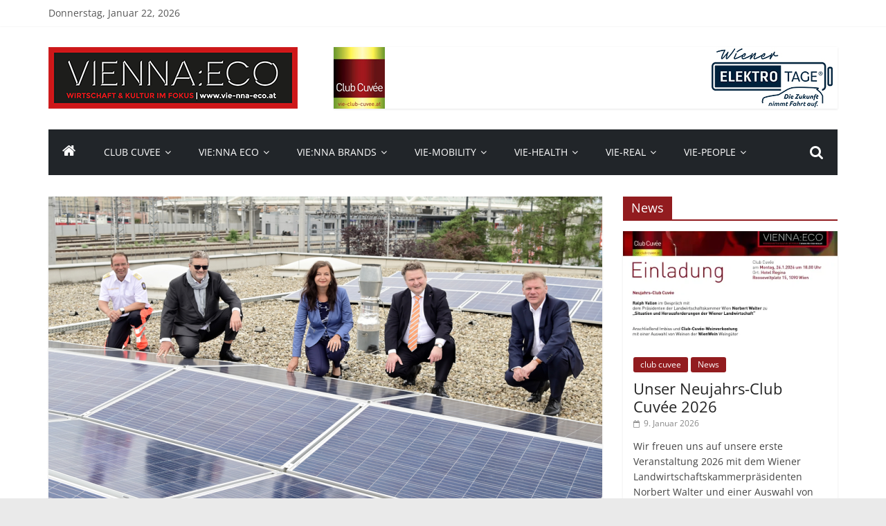

--- FILE ---
content_type: text/html; charset=UTF-8
request_url: http://vie-club-cuvee.at/50-massnahmen-zur-klimamusterstadt/
body_size: 18673
content:
<!DOCTYPE html>
<html lang="de">
<head>
	<meta charset="UTF-8" />
	<meta name="viewport" content="width=device-width, initial-scale=1">
	<link rel="profile" href="http://gmpg.org/xfn/11" />
	<title>50 Maßnahmen zur Klimamusterstadt &#8211; vie-club-cuvee</title>
<meta name='robots' content='max-image-preview:large' />
	<style>img:is([sizes="auto" i], [sizes^="auto," i]) { contain-intrinsic-size: 3000px 1500px }</style>
	<link rel='dns-prefetch' href='//secure.gravatar.com' />
<link rel='dns-prefetch' href='//stats.wp.com' />
<link rel='dns-prefetch' href='//v0.wordpress.com' />
<link rel='preconnect' href='//i0.wp.com' />
<link rel='preconnect' href='//c0.wp.com' />
<link rel="alternate" type="application/rss+xml" title="vie-club-cuvee &raquo; Feed" href="http://vie-club-cuvee.at/feed/" />
<script type="text/javascript">
/* <![CDATA[ */
window._wpemojiSettings = {"baseUrl":"https:\/\/s.w.org\/images\/core\/emoji\/16.0.1\/72x72\/","ext":".png","svgUrl":"https:\/\/s.w.org\/images\/core\/emoji\/16.0.1\/svg\/","svgExt":".svg","source":{"concatemoji":"http:\/\/vie-club-cuvee.at\/wp-includes\/js\/wp-emoji-release.min.js?ver=6.8.3"}};
/*! This file is auto-generated */
!function(s,n){var o,i,e;function c(e){try{var t={supportTests:e,timestamp:(new Date).valueOf()};sessionStorage.setItem(o,JSON.stringify(t))}catch(e){}}function p(e,t,n){e.clearRect(0,0,e.canvas.width,e.canvas.height),e.fillText(t,0,0);var t=new Uint32Array(e.getImageData(0,0,e.canvas.width,e.canvas.height).data),a=(e.clearRect(0,0,e.canvas.width,e.canvas.height),e.fillText(n,0,0),new Uint32Array(e.getImageData(0,0,e.canvas.width,e.canvas.height).data));return t.every(function(e,t){return e===a[t]})}function u(e,t){e.clearRect(0,0,e.canvas.width,e.canvas.height),e.fillText(t,0,0);for(var n=e.getImageData(16,16,1,1),a=0;a<n.data.length;a++)if(0!==n.data[a])return!1;return!0}function f(e,t,n,a){switch(t){case"flag":return n(e,"\ud83c\udff3\ufe0f\u200d\u26a7\ufe0f","\ud83c\udff3\ufe0f\u200b\u26a7\ufe0f")?!1:!n(e,"\ud83c\udde8\ud83c\uddf6","\ud83c\udde8\u200b\ud83c\uddf6")&&!n(e,"\ud83c\udff4\udb40\udc67\udb40\udc62\udb40\udc65\udb40\udc6e\udb40\udc67\udb40\udc7f","\ud83c\udff4\u200b\udb40\udc67\u200b\udb40\udc62\u200b\udb40\udc65\u200b\udb40\udc6e\u200b\udb40\udc67\u200b\udb40\udc7f");case"emoji":return!a(e,"\ud83e\udedf")}return!1}function g(e,t,n,a){var r="undefined"!=typeof WorkerGlobalScope&&self instanceof WorkerGlobalScope?new OffscreenCanvas(300,150):s.createElement("canvas"),o=r.getContext("2d",{willReadFrequently:!0}),i=(o.textBaseline="top",o.font="600 32px Arial",{});return e.forEach(function(e){i[e]=t(o,e,n,a)}),i}function t(e){var t=s.createElement("script");t.src=e,t.defer=!0,s.head.appendChild(t)}"undefined"!=typeof Promise&&(o="wpEmojiSettingsSupports",i=["flag","emoji"],n.supports={everything:!0,everythingExceptFlag:!0},e=new Promise(function(e){s.addEventListener("DOMContentLoaded",e,{once:!0})}),new Promise(function(t){var n=function(){try{var e=JSON.parse(sessionStorage.getItem(o));if("object"==typeof e&&"number"==typeof e.timestamp&&(new Date).valueOf()<e.timestamp+604800&&"object"==typeof e.supportTests)return e.supportTests}catch(e){}return null}();if(!n){if("undefined"!=typeof Worker&&"undefined"!=typeof OffscreenCanvas&&"undefined"!=typeof URL&&URL.createObjectURL&&"undefined"!=typeof Blob)try{var e="postMessage("+g.toString()+"("+[JSON.stringify(i),f.toString(),p.toString(),u.toString()].join(",")+"));",a=new Blob([e],{type:"text/javascript"}),r=new Worker(URL.createObjectURL(a),{name:"wpTestEmojiSupports"});return void(r.onmessage=function(e){c(n=e.data),r.terminate(),t(n)})}catch(e){}c(n=g(i,f,p,u))}t(n)}).then(function(e){for(var t in e)n.supports[t]=e[t],n.supports.everything=n.supports.everything&&n.supports[t],"flag"!==t&&(n.supports.everythingExceptFlag=n.supports.everythingExceptFlag&&n.supports[t]);n.supports.everythingExceptFlag=n.supports.everythingExceptFlag&&!n.supports.flag,n.DOMReady=!1,n.readyCallback=function(){n.DOMReady=!0}}).then(function(){return e}).then(function(){var e;n.supports.everything||(n.readyCallback(),(e=n.source||{}).concatemoji?t(e.concatemoji):e.wpemoji&&e.twemoji&&(t(e.twemoji),t(e.wpemoji)))}))}((window,document),window._wpemojiSettings);
/* ]]> */
</script>
<link rel='stylesheet' id='jetpack_related-posts-css' href='https://c0.wp.com/p/jetpack/15.4/modules/related-posts/related-posts.css' type='text/css' media='all' />
<style id='wp-emoji-styles-inline-css' type='text/css'>

	img.wp-smiley, img.emoji {
		display: inline !important;
		border: none !important;
		box-shadow: none !important;
		height: 1em !important;
		width: 1em !important;
		margin: 0 0.07em !important;
		vertical-align: -0.1em !important;
		background: none !important;
		padding: 0 !important;
	}
</style>
<link rel='stylesheet' id='wp-block-library-css' href='https://c0.wp.com/c/6.8.3/wp-includes/css/dist/block-library/style.min.css' type='text/css' media='all' />
<style id='classic-theme-styles-inline-css' type='text/css'>
/*! This file is auto-generated */
.wp-block-button__link{color:#fff;background-color:#32373c;border-radius:9999px;box-shadow:none;text-decoration:none;padding:calc(.667em + 2px) calc(1.333em + 2px);font-size:1.125em}.wp-block-file__button{background:#32373c;color:#fff;text-decoration:none}
</style>
<link rel='stylesheet' id='mediaelement-css' href='https://c0.wp.com/c/6.8.3/wp-includes/js/mediaelement/mediaelementplayer-legacy.min.css' type='text/css' media='all' />
<link rel='stylesheet' id='wp-mediaelement-css' href='https://c0.wp.com/c/6.8.3/wp-includes/js/mediaelement/wp-mediaelement.min.css' type='text/css' media='all' />
<style id='jetpack-sharing-buttons-style-inline-css' type='text/css'>
.jetpack-sharing-buttons__services-list{display:flex;flex-direction:row;flex-wrap:wrap;gap:0;list-style-type:none;margin:5px;padding:0}.jetpack-sharing-buttons__services-list.has-small-icon-size{font-size:12px}.jetpack-sharing-buttons__services-list.has-normal-icon-size{font-size:16px}.jetpack-sharing-buttons__services-list.has-large-icon-size{font-size:24px}.jetpack-sharing-buttons__services-list.has-huge-icon-size{font-size:36px}@media print{.jetpack-sharing-buttons__services-list{display:none!important}}.editor-styles-wrapper .wp-block-jetpack-sharing-buttons{gap:0;padding-inline-start:0}ul.jetpack-sharing-buttons__services-list.has-background{padding:1.25em 2.375em}
</style>
<style id='global-styles-inline-css' type='text/css'>
:root{--wp--preset--aspect-ratio--square: 1;--wp--preset--aspect-ratio--4-3: 4/3;--wp--preset--aspect-ratio--3-4: 3/4;--wp--preset--aspect-ratio--3-2: 3/2;--wp--preset--aspect-ratio--2-3: 2/3;--wp--preset--aspect-ratio--16-9: 16/9;--wp--preset--aspect-ratio--9-16: 9/16;--wp--preset--color--black: #000000;--wp--preset--color--cyan-bluish-gray: #abb8c3;--wp--preset--color--white: #ffffff;--wp--preset--color--pale-pink: #f78da7;--wp--preset--color--vivid-red: #cf2e2e;--wp--preset--color--luminous-vivid-orange: #ff6900;--wp--preset--color--luminous-vivid-amber: #fcb900;--wp--preset--color--light-green-cyan: #7bdcb5;--wp--preset--color--vivid-green-cyan: #00d084;--wp--preset--color--pale-cyan-blue: #8ed1fc;--wp--preset--color--vivid-cyan-blue: #0693e3;--wp--preset--color--vivid-purple: #9b51e0;--wp--preset--gradient--vivid-cyan-blue-to-vivid-purple: linear-gradient(135deg,rgba(6,147,227,1) 0%,rgb(155,81,224) 100%);--wp--preset--gradient--light-green-cyan-to-vivid-green-cyan: linear-gradient(135deg,rgb(122,220,180) 0%,rgb(0,208,130) 100%);--wp--preset--gradient--luminous-vivid-amber-to-luminous-vivid-orange: linear-gradient(135deg,rgba(252,185,0,1) 0%,rgba(255,105,0,1) 100%);--wp--preset--gradient--luminous-vivid-orange-to-vivid-red: linear-gradient(135deg,rgba(255,105,0,1) 0%,rgb(207,46,46) 100%);--wp--preset--gradient--very-light-gray-to-cyan-bluish-gray: linear-gradient(135deg,rgb(238,238,238) 0%,rgb(169,184,195) 100%);--wp--preset--gradient--cool-to-warm-spectrum: linear-gradient(135deg,rgb(74,234,220) 0%,rgb(151,120,209) 20%,rgb(207,42,186) 40%,rgb(238,44,130) 60%,rgb(251,105,98) 80%,rgb(254,248,76) 100%);--wp--preset--gradient--blush-light-purple: linear-gradient(135deg,rgb(255,206,236) 0%,rgb(152,150,240) 100%);--wp--preset--gradient--blush-bordeaux: linear-gradient(135deg,rgb(254,205,165) 0%,rgb(254,45,45) 50%,rgb(107,0,62) 100%);--wp--preset--gradient--luminous-dusk: linear-gradient(135deg,rgb(255,203,112) 0%,rgb(199,81,192) 50%,rgb(65,88,208) 100%);--wp--preset--gradient--pale-ocean: linear-gradient(135deg,rgb(255,245,203) 0%,rgb(182,227,212) 50%,rgb(51,167,181) 100%);--wp--preset--gradient--electric-grass: linear-gradient(135deg,rgb(202,248,128) 0%,rgb(113,206,126) 100%);--wp--preset--gradient--midnight: linear-gradient(135deg,rgb(2,3,129) 0%,rgb(40,116,252) 100%);--wp--preset--font-size--small: 13px;--wp--preset--font-size--medium: 20px;--wp--preset--font-size--large: 36px;--wp--preset--font-size--x-large: 42px;--wp--preset--spacing--20: 0.44rem;--wp--preset--spacing--30: 0.67rem;--wp--preset--spacing--40: 1rem;--wp--preset--spacing--50: 1.5rem;--wp--preset--spacing--60: 2.25rem;--wp--preset--spacing--70: 3.38rem;--wp--preset--spacing--80: 5.06rem;--wp--preset--shadow--natural: 6px 6px 9px rgba(0, 0, 0, 0.2);--wp--preset--shadow--deep: 12px 12px 50px rgba(0, 0, 0, 0.4);--wp--preset--shadow--sharp: 6px 6px 0px rgba(0, 0, 0, 0.2);--wp--preset--shadow--outlined: 6px 6px 0px -3px rgba(255, 255, 255, 1), 6px 6px rgba(0, 0, 0, 1);--wp--preset--shadow--crisp: 6px 6px 0px rgba(0, 0, 0, 1);}:where(.is-layout-flex){gap: 0.5em;}:where(.is-layout-grid){gap: 0.5em;}body .is-layout-flex{display: flex;}.is-layout-flex{flex-wrap: wrap;align-items: center;}.is-layout-flex > :is(*, div){margin: 0;}body .is-layout-grid{display: grid;}.is-layout-grid > :is(*, div){margin: 0;}:where(.wp-block-columns.is-layout-flex){gap: 2em;}:where(.wp-block-columns.is-layout-grid){gap: 2em;}:where(.wp-block-post-template.is-layout-flex){gap: 1.25em;}:where(.wp-block-post-template.is-layout-grid){gap: 1.25em;}.has-black-color{color: var(--wp--preset--color--black) !important;}.has-cyan-bluish-gray-color{color: var(--wp--preset--color--cyan-bluish-gray) !important;}.has-white-color{color: var(--wp--preset--color--white) !important;}.has-pale-pink-color{color: var(--wp--preset--color--pale-pink) !important;}.has-vivid-red-color{color: var(--wp--preset--color--vivid-red) !important;}.has-luminous-vivid-orange-color{color: var(--wp--preset--color--luminous-vivid-orange) !important;}.has-luminous-vivid-amber-color{color: var(--wp--preset--color--luminous-vivid-amber) !important;}.has-light-green-cyan-color{color: var(--wp--preset--color--light-green-cyan) !important;}.has-vivid-green-cyan-color{color: var(--wp--preset--color--vivid-green-cyan) !important;}.has-pale-cyan-blue-color{color: var(--wp--preset--color--pale-cyan-blue) !important;}.has-vivid-cyan-blue-color{color: var(--wp--preset--color--vivid-cyan-blue) !important;}.has-vivid-purple-color{color: var(--wp--preset--color--vivid-purple) !important;}.has-black-background-color{background-color: var(--wp--preset--color--black) !important;}.has-cyan-bluish-gray-background-color{background-color: var(--wp--preset--color--cyan-bluish-gray) !important;}.has-white-background-color{background-color: var(--wp--preset--color--white) !important;}.has-pale-pink-background-color{background-color: var(--wp--preset--color--pale-pink) !important;}.has-vivid-red-background-color{background-color: var(--wp--preset--color--vivid-red) !important;}.has-luminous-vivid-orange-background-color{background-color: var(--wp--preset--color--luminous-vivid-orange) !important;}.has-luminous-vivid-amber-background-color{background-color: var(--wp--preset--color--luminous-vivid-amber) !important;}.has-light-green-cyan-background-color{background-color: var(--wp--preset--color--light-green-cyan) !important;}.has-vivid-green-cyan-background-color{background-color: var(--wp--preset--color--vivid-green-cyan) !important;}.has-pale-cyan-blue-background-color{background-color: var(--wp--preset--color--pale-cyan-blue) !important;}.has-vivid-cyan-blue-background-color{background-color: var(--wp--preset--color--vivid-cyan-blue) !important;}.has-vivid-purple-background-color{background-color: var(--wp--preset--color--vivid-purple) !important;}.has-black-border-color{border-color: var(--wp--preset--color--black) !important;}.has-cyan-bluish-gray-border-color{border-color: var(--wp--preset--color--cyan-bluish-gray) !important;}.has-white-border-color{border-color: var(--wp--preset--color--white) !important;}.has-pale-pink-border-color{border-color: var(--wp--preset--color--pale-pink) !important;}.has-vivid-red-border-color{border-color: var(--wp--preset--color--vivid-red) !important;}.has-luminous-vivid-orange-border-color{border-color: var(--wp--preset--color--luminous-vivid-orange) !important;}.has-luminous-vivid-amber-border-color{border-color: var(--wp--preset--color--luminous-vivid-amber) !important;}.has-light-green-cyan-border-color{border-color: var(--wp--preset--color--light-green-cyan) !important;}.has-vivid-green-cyan-border-color{border-color: var(--wp--preset--color--vivid-green-cyan) !important;}.has-pale-cyan-blue-border-color{border-color: var(--wp--preset--color--pale-cyan-blue) !important;}.has-vivid-cyan-blue-border-color{border-color: var(--wp--preset--color--vivid-cyan-blue) !important;}.has-vivid-purple-border-color{border-color: var(--wp--preset--color--vivid-purple) !important;}.has-vivid-cyan-blue-to-vivid-purple-gradient-background{background: var(--wp--preset--gradient--vivid-cyan-blue-to-vivid-purple) !important;}.has-light-green-cyan-to-vivid-green-cyan-gradient-background{background: var(--wp--preset--gradient--light-green-cyan-to-vivid-green-cyan) !important;}.has-luminous-vivid-amber-to-luminous-vivid-orange-gradient-background{background: var(--wp--preset--gradient--luminous-vivid-amber-to-luminous-vivid-orange) !important;}.has-luminous-vivid-orange-to-vivid-red-gradient-background{background: var(--wp--preset--gradient--luminous-vivid-orange-to-vivid-red) !important;}.has-very-light-gray-to-cyan-bluish-gray-gradient-background{background: var(--wp--preset--gradient--very-light-gray-to-cyan-bluish-gray) !important;}.has-cool-to-warm-spectrum-gradient-background{background: var(--wp--preset--gradient--cool-to-warm-spectrum) !important;}.has-blush-light-purple-gradient-background{background: var(--wp--preset--gradient--blush-light-purple) !important;}.has-blush-bordeaux-gradient-background{background: var(--wp--preset--gradient--blush-bordeaux) !important;}.has-luminous-dusk-gradient-background{background: var(--wp--preset--gradient--luminous-dusk) !important;}.has-pale-ocean-gradient-background{background: var(--wp--preset--gradient--pale-ocean) !important;}.has-electric-grass-gradient-background{background: var(--wp--preset--gradient--electric-grass) !important;}.has-midnight-gradient-background{background: var(--wp--preset--gradient--midnight) !important;}.has-small-font-size{font-size: var(--wp--preset--font-size--small) !important;}.has-medium-font-size{font-size: var(--wp--preset--font-size--medium) !important;}.has-large-font-size{font-size: var(--wp--preset--font-size--large) !important;}.has-x-large-font-size{font-size: var(--wp--preset--font-size--x-large) !important;}
:where(.wp-block-post-template.is-layout-flex){gap: 1.25em;}:where(.wp-block-post-template.is-layout-grid){gap: 1.25em;}
:where(.wp-block-columns.is-layout-flex){gap: 2em;}:where(.wp-block-columns.is-layout-grid){gap: 2em;}
:root :where(.wp-block-pullquote){font-size: 1.5em;line-height: 1.6;}
</style>
<link rel='stylesheet' id='foobox-free-min-css' href='http://vie-club-cuvee.at/wp-content/plugins/foobox-image-lightbox/free/css/foobox.free.min.css?ver=2.7.41' type='text/css' media='all' />
<link rel='stylesheet' id='wpdm-fonticon-css' href='http://vie-club-cuvee.at/wp-content/plugins/download-manager/assets/wpdm-iconfont/css/wpdm-icons.css?ver=6.8.3' type='text/css' media='all' />
<link rel='stylesheet' id='wpdm-front-css' href='http://vie-club-cuvee.at/wp-content/plugins/download-manager/assets/css/front.min.css?ver=3.3.46' type='text/css' media='all' />
<link rel='stylesheet' id='wpdm-front-dark-css' href='http://vie-club-cuvee.at/wp-content/plugins/download-manager/assets/css/front-dark.min.css?ver=3.3.46' type='text/css' media='all' />
<link rel='stylesheet' id='dashicons-css' href='https://c0.wp.com/c/6.8.3/wp-includes/css/dashicons.min.css' type='text/css' media='all' />
<link rel='stylesheet' id='everest-forms-general-css' href='http://vie-club-cuvee.at/wp-content/plugins/everest-forms/assets/css/everest-forms.css?ver=3.4.1' type='text/css' media='all' />
<link rel='stylesheet' id='jquery-intl-tel-input-css' href='http://vie-club-cuvee.at/wp-content/plugins/everest-forms/assets/css/intlTelInput.css?ver=3.4.1' type='text/css' media='all' />
<link rel='stylesheet' id='lcpro-swiper-css-css' href='http://vie-club-cuvee.at/wp-content/plugins/logo-carousel-pro/src/Frontend/assets/css/swiper-bundle.min.css?ver=4.1.3' type='text/css' media='all' />
<link rel='stylesheet' id='lcpro-bxslider-css' href='http://vie-club-cuvee.at/wp-content/plugins/logo-carousel-pro/src/Frontend/assets/css/jquery.bxslider.min.css?ver=4.1.3' type='text/css' media='all' />
<link rel='stylesheet' id='lcpro-font-awesome-css' href='http://vie-club-cuvee.at/wp-content/plugins/logo-carousel-pro/src/Frontend/assets/css/font-awesome.min.css?ver=4.1.3' type='text/css' media='all' />
<link rel='stylesheet' id='lcpro-frontend-fontello-css-css' href='http://vie-club-cuvee.at/wp-content/plugins/logo-carousel-pro/src/Frontend/assets/css/fontello.min.css?ver=4.1.3' type='text/css' media='all' />
<link rel='stylesheet' id='lcpro-tooltipster-css' href='http://vie-club-cuvee.at/wp-content/plugins/logo-carousel-pro/src/Frontend/assets/css/tooltipster.min.css?ver=4.1.3' type='text/css' media='all' />
<link rel='stylesheet' id='lcpro-animation-style-css' href='http://vie-club-cuvee.at/wp-content/plugins/logo-carousel-pro/src/Frontend/assets/css/animation-style.min.css?ver=4.1.3' type='text/css' media='all' />
<link rel='stylesheet' id='lcpro-style-css' href='http://vie-club-cuvee.at/wp-content/plugins/logo-carousel-pro/src/Frontend/assets/css/style.min.css?ver=4.1.3' type='text/css' media='all' />
<style id='lcpro-style-inline-css' type='text/css'>
.layout-table #sp-logo-carousel-pro2505 .table-logo-area img,div.sp-logo-carousel-pro-section div#sp-logo-carousel-pro2505 .sp-lcp-item img{opacity: 1 !important;}.layout-table #sp-logo-carousel-pro2505 .table-logo-area img,div.sp-logo-carousel-pro-section div#sp-logo-carousel-pro2505 .sp-lcp-item img{padding: px;}div.sp-logo-carousel-pro-section div#sp-logo-carousel-pro2505 .sp-lcp-item:hover img{opacity: 1 !important;}div#sp-logo-carousel-pro2505.sp-logo-carousel-pro-area .sp-lcp-item .sp-lcp-item-border,div#sp-logo-carousel-pro2505.sp-logo-carousel-pro-area .sp-lcp-item.sp-lcp-item-border{padding: 0px;background: transparent;}div#sp-logo-carousel-pro2505.sp-logo-carousel-pro-area .sp-lcp-item:hover .sp-lcp-item-border,div#sp-logo-carousel-pro2505.sp-logo-carousel-pro-area .sp-lcp-item:hover.sp-lcp-item-border{background: transparent;}div.sp-logo-carousel-pro-section div#sp-logo-carousel-pro2505 .swiper-wrapper .swiper-slide {align-self: center;}div.sp-logo-carousel-pro-section:not(.layout-inline):not(.layout-table) div#sp-logo-carousel-pro2505 .sp-isotope-logo-items,div.sp-logo-carousel-pro-section:not(.layout-inline):not(.layout-list) div#sp-logo-carousel-pro2505 .sp-isotope-logo-items {align-items: center;}div.sp-logo-carousel-pro-section div#sp-logo-carousel-pro2505 [class*="lcp-col"]{margin: 0;box-shadow: none;}.sp-logo-carousel-pro-section #sp-logo-carousel-pro2505 .sp-lcpro-readmore-area{text-align: center;}.sp-logo-carousel-pro-section #sp-logo-carousel-pro2505 .sp-lcpro-readmore-area .sp-lcpro-readmore-text-link,.sp-logo-carousel-pro-section #sp-logo-carousel-pro2505 .sp-lcpro-readmore-area .sp-lcpro-readmore{background: transparent;color: #05b3c6;padding: 5px 13px;margin-bottom: 18px;display: inline-block;border-radius: 2px;border: 2px solid #05b3c6 !important;font-size: 14px;font-family: Ubuntu;font-style: normal; font-weight: 400;line-height:20px;letter-spacing: 0px;text-transform: none;}.sp-logo-carousel-pro-section #sp-logo-carousel-pro2505 .sp-lcpro-readmore-area .sp-lcpro-readmore:hover{background: #05b3c6;color: #ffffff;border: 2px solid #05b3c6 !important;}.sp-logo-carousel-pro-section #sp-logo-carousel-pro2505 .sp-lcpro-readmore-area .sp-lcpro-readmore-text-link {color: #555555;border: 0 !important;padding: 0;text-decoration: underline;}.sp-logo-carousel-pro-section #sp-logo-carousel-pro2505 .sp-lcpro-readmore-area .sp-lcpro-readmore-text-link:hover {color: #05b3c6;background: unset;border: 0 !important;}.layout-inline #sp-logo-carousel-pro2505.lcp-container{padding-right: 1px;}.lcp-table-layout-header,div#sp-logo-carousel-pro2505.sp-logo-carousel-pro-area .sp-lcp-item .sp-lcp-item-border,div#sp-logo-carousel-pro2505.sp-logo-carousel-pro-area .sp-lcp-item.sp-lcp-item-border{border: 1px solid #dddddd;}.layout-inline #sp-logo-carousel-pro2505.sp-logo-carousel-pro-area .sp-lcp-item .sp-lcp-item-border,.layout-inline #sp-logo-carousel-pro2505.sp-logo-carousel-pro-area .sp-lcp-item.sp-lcp-item-border{margin: 0 -1px -1px 0;}div#sp-logo-carousel-pro2505.sp-logo-carousel-pro-area .sp-lcp-item:hover .sp-lcp-item-border,div#sp-logo-carousel-pro2505.sp-logo-carousel-pro-area .sp-lcp-item:hover.sp-lcp-item-border{border-color: #16a08b;}div#sp-logo-carousel-pro2505.sp-logo-carousel-pro-area .sp-lcp-item .sp-lcp-item-border,div#sp-logo-carousel-pro2505.sp-logo-carousel-pro-area .sp-lcp-item.sp-lcp-item-border{border-radius: 0px;z-index: 1;overflow: hidden;}div#sp-logo-carousel-pro2505.sp-logo-carousel-pro-area .sp-lcp-prev-button,div#sp-logo-carousel-pro2505.sp-logo-carousel-pro-area .sp-lcp-next-button {border-radius: 0px;font-size: 20px;width: 30px;height: 30px;}div#sp-logo-carousel-pro2505.sp-logo-carousel-pro-area .sp-lcp-prev-button,div#sp-logo-carousel-pro2505.sp-logo-carousel-pro-area .sp-lcp-next-button{background-color: #f0f0f0;color: #afafaf;border: 0px solid #afafaf;line-height: 30px;z-index:10;}div#sp-logo-carousel-pro2505.sp-logo-carousel-pro-area .sp-lcp-prev-button:hover,div#sp-logo-carousel-pro2505.sp-logo-carousel-pro-area .sp-lcp-next-button:hover{background-color: #16a08b;border-color: #16a08b;color: #ffffff;}div.sp-logo-section-id-2505.nav_position_bottom_right,div.sp-logo-section-id-2505.nav_position_bottom_left,div.sp-logo-section-id-2505.nav_position_bottom_center{margin-bottom: 20px;overflow: hidden;}div.sp-logo-section-id-2505.nav_position_top_left:not(.lcp_vertical) .sp-logo-carousel-pro-area,div.sp-logo-section-id-2505.nav_position_top_right:not(.lcp_vertical) .sp-logo-carousel-pro-area,div.sp-logo-section-id-2505.nav_position_top_center:not(.lcp_vertical) .sp-logo-carousel-pro-area {margin-top: 40px;overflow: hidden;}@media screen and (max-width: 480px) {div#sp-logo-carousel-pro2505.sp-logo-carousel-pro-area .sp-lcp-prev-button,div#sp-logo-carousel-pro2505.sp-logo-carousel-pro-area .sp-lcp-next-button {display: none;}div#sp-logo-carousel-pro2505.sp-logo-carousel-pro-area:not(.swiper-vertical ) {margin: 0;}}.tooltipster-sidetip.sp-logo-carousel-pro2505style .tooltipster-box{background: #000000;border: 1px solid #000000;border-radius: 2px;}.tooltipster-sidetip.sp-logo-carousel-pro2505style .tooltipster-box .tooltipster-content {padding: 6px 14px 6px 14px;}.tooltipster-sidetip.sp-logo-carousel-pro2505style.tooltipster-bottom .tooltipster-arrow-background,.tooltipster-sidetip.sp-logo-carousel-pro2505style.tooltipster-bottom .tooltipster-arrow-border {border-bottom-color: #000000;}.tooltipster-sidetip.sp-logo-carousel-pro2505style.tooltipster-left .tooltipster-arrow-background,.tooltipster-sidetip.sp-logo-carousel-pro2505style.tooltipster-left .tooltipster-arrow-border {border-left-color: #000000;}.tooltipster-sidetip.sp-logo-carousel-pro2505style.tooltipster-right .tooltipster-arrow-background,.tooltipster-sidetip.sp-logo-carousel-pro2505style.tooltipster-right .tooltipster-arrow-border {border-right-color: #000000;}.tooltipster-sidetip.sp-logo-carousel-pro2505style.tooltipster-top .tooltipster-arrow-background,.tooltipster-sidetip.sp-logo-carousel-pro2505style.tooltipster-top .tooltipster-arrow-border {border-top-color: #000000;}.tooltipster-sidetip.sp-logo-carousel-pro2505style .tooltipster-box .tooltipster-content {color: #ffffff;}#sp-lcpro-id-2505:is(.pagination-type-dynamic,.pagination-type-dots,.pagination-type-strokes ) .sp-logo-carousel-pro-area .sp-lcp-swiper-pagination .swiper-pagination-bullet{background: #ddd; }#sp-lcpro-id-2505:is(.pagination-type-dynamic,.pagination-type-dots,.pagination-type-strokes) .sp-logo-carousel-pro-area .sp-lcp-swiper-pagination .swiper-pagination-bullet.swiper-pagination-bullet-active {background: #16a08b;}#sp-lcpro-id-2505.pagination-type-number .sp-logo-carousel-pro-area .sp-lcp-swiper-pagination .swiper-pagination-bullet{color: #16a08b; }#sp-lcpro-id-2505.pagination-type-number .sp-logo-carousel-pro-area .sp-lcp-swiper-pagination .swiper-pagination-bullet.swiper-pagination-bullet-active,#sp-lcpro-id-2505.pagination-type-number .sp-logo-carousel-pro-area .sp-lcp-swiper-pagination .swiper-pagination-bullet:hover {color: #fff;}#sp-lcpro-id-2505.pagination-type-number .sp-logo-carousel-pro-area .sp-lcp-swiper-pagination span{background:transparent;}#sp-lcpro-id-2505.pagination-type-number .sp-logo-carousel-pro-area .sp-lcp-swiper-pagination .swiper-pagination-bullet.swiper-pagination-bullet-active span{ background-color: #16a08b;}div.sp-logo-carousel-pro-section.sp-logo-section-id-2505.nav_position_bottom_right,div.sp-logo-carousel-pro-section.sp-logo-section-id-2505.nav_position_bottom_left { padding-bottom: 10px;}.sp-logo-section-id-2505 .sp-lcp-pagination-scrollbar {background:#ddd;}.sp-logo-section-id-2505 .sp-lcp-pagination-scrollbar .swiper-scrollbar-drag {background:#16a08b;}@media (max-width: 480px) {.sp-logo-carousel-pro-section.sp-lcpro-id-2505 .sp-logo-carousel-pro-area .sp-lcp-swiper-pagination{display: none;}.sp-logo-carousel-pro-section.sp-lcpro-id-2505 .sp-lcp-carousel-wrapper {margin-bottom: 0;}}#sp-lcpro-id-2505:is(.layout-inline,.layout-grid) .sp-logo-carousel-pro-area .sp-isotope-logo-items{justify-content: left;}.sp-logo-carousel-pro-section.sp-lcpro-id-2505{position: relative;}#lcp-preloader-2505{position: absolute;left: 0;top: 0;height: 100%;width: 100%;text-align: center;display: flex;align-items: center;justify-content: center;background: #fff;z-index: 9999;}
</style>
<link rel='stylesheet' id='sp-lc-google-fonts-css' href='http://vie-club-cuvee.at/wp-content/uploads/fonts/1e494919d034882fc307c85e913417a7/font.css?v=1680086571' type='text/css' media='all' />
<link rel='stylesheet' id='responsive-lightbox-swipebox-css' href='http://vie-club-cuvee.at/wp-content/plugins/responsive-lightbox/assets/swipebox/swipebox.min.css?ver=1.5.2' type='text/css' media='all' />
<link rel='stylesheet' id='sow-image-default-8b5b6f678277-css' href='http://vie-club-cuvee.at/wp-content/uploads/siteorigin-widgets/sow-image-default-8b5b6f678277.css?ver=6.8.3' type='text/css' media='all' />
<link rel='stylesheet' id='sow-image-default-c67d20f9f743-css' href='http://vie-club-cuvee.at/wp-content/uploads/siteorigin-widgets/sow-image-default-c67d20f9f743.css?ver=6.8.3' type='text/css' media='all' />
<link rel='stylesheet' id='theme-my-login-css' href='http://vie-club-cuvee.at/wp-content/plugins/theme-my-login/assets/styles/theme-my-login.min.css?ver=7.1.14' type='text/css' media='all' />
<link rel='stylesheet' id='vidbg-frontend-style-css' href='http://vie-club-cuvee.at/wp-content/plugins/video-background/css/pushlabs-vidbg.css?ver=2.7.7' type='text/css' media='all' />
<link rel='stylesheet' id='wpum-frontend-css' href='http://vie-club-cuvee.at/wp-content/plugins/wp-user-manager/assets/css/wpum.min.css?ver=2.9.13' type='text/css' media='all' />
<link rel='stylesheet' id='parent-style-css' href='http://vie-club-cuvee.at/wp-content/themes/colormag-pro/style.css?ver=6.8.3' type='text/css' media='all' />
<link rel='stylesheet' id='child-theme-css-css' href='http://vie-club-cuvee.at/wp-content/themes/colormag-pro-child/style.css?ver=6.8.3' type='text/css' media='all' />
<link rel='stylesheet' id='colormag_style-css' href='http://vie-club-cuvee.at/wp-content/themes/colormag-pro-child/style.css?ver=6.8.3' type='text/css' media='all' />
<link rel='stylesheet' id='colormag_googlefonts-css' href='http://vie-club-cuvee.at/wp-content/uploads/fonts/7ce7af3d8d7fa265d31335579e186180/font.css?v=1666263930' type='text/css' media='all' />
<link rel='stylesheet' id='colormag-fontawesome-css' href='http://vie-club-cuvee.at/wp-content/themes/colormag-pro/fontawesome/css/font-awesome.min.css?ver=4.7.0' type='text/css' media='all' />
<script type="text/javascript" id="jetpack_related-posts-js-extra">
/* <![CDATA[ */
var related_posts_js_options = {"post_heading":"h4"};
/* ]]> */
</script>
<script type="text/javascript" src="https://c0.wp.com/p/jetpack/15.4/_inc/build/related-posts/related-posts.min.js" id="jetpack_related-posts-js"></script>
<script type="text/javascript" src="https://c0.wp.com/c/6.8.3/wp-includes/js/tinymce/tinymce.min.js" id="wp-tinymce-root-js"></script>
<script type="text/javascript" src="https://c0.wp.com/c/6.8.3/wp-includes/js/tinymce/plugins/compat3x/plugin.min.js" id="wp-tinymce-js"></script>
<script type="text/javascript" src="https://c0.wp.com/c/6.8.3/wp-includes/js/jquery/jquery.min.js" id="jquery-core-js"></script>
<script type="text/javascript" src="https://c0.wp.com/c/6.8.3/wp-includes/js/jquery/jquery-migrate.min.js" id="jquery-migrate-js"></script>
<script type="text/javascript" src="http://vie-club-cuvee.at/wp-content/plugins/download-manager/assets/js/wpdm.min.js?ver=6.8.3" id="wpdm-frontend-js-js"></script>
<script type="text/javascript" id="wpdm-frontjs-js-extra">
/* <![CDATA[ */
var wpdm_url = {"home":"http:\/\/vie-club-cuvee.at\/","site":"http:\/\/vie-club-cuvee.at\/","ajax":"http:\/\/vie-club-cuvee.at\/wp-admin\/admin-ajax.php"};
var wpdm_js = {"spinner":"<i class=\"wpdm-icon wpdm-sun wpdm-spin\"><\/i>","client_id":"4dcabc7b1433fe4f6cf65ee0b0a6131c"};
var wpdm_strings = {"pass_var":"Password Verified!","pass_var_q":"Bitte klicke auf den folgenden Button, um den Download zu starten.","start_dl":"Download starten"};
/* ]]> */
</script>
<script type="text/javascript" src="http://vie-club-cuvee.at/wp-content/plugins/download-manager/assets/js/front.min.js?ver=3.3.46" id="wpdm-frontjs-js"></script>
<script type="text/javascript" src="http://vie-club-cuvee.at/wp-content/plugins/responsive-lightbox/assets/dompurify/purify.min.js?ver=3.3.1" id="dompurify-js"></script>
<script type="text/javascript" id="responsive-lightbox-sanitizer-js-before">
/* <![CDATA[ */
window.RLG = window.RLG || {}; window.RLG.sanitizeAllowedHosts = ["youtube.com","www.youtube.com","youtu.be","vimeo.com","player.vimeo.com"];
/* ]]> */
</script>
<script type="text/javascript" src="http://vie-club-cuvee.at/wp-content/plugins/responsive-lightbox/js/sanitizer.js?ver=2.6.1" id="responsive-lightbox-sanitizer-js"></script>
<script type="text/javascript" src="http://vie-club-cuvee.at/wp-content/plugins/responsive-lightbox/assets/swipebox/jquery.swipebox.min.js?ver=1.5.2" id="responsive-lightbox-swipebox-js"></script>
<script type="text/javascript" src="https://c0.wp.com/c/6.8.3/wp-includes/js/underscore.min.js" id="underscore-js"></script>
<script type="text/javascript" src="http://vie-club-cuvee.at/wp-content/plugins/responsive-lightbox/assets/infinitescroll/infinite-scroll.pkgd.min.js?ver=4.0.1" id="responsive-lightbox-infinite-scroll-js"></script>
<script type="text/javascript" id="responsive-lightbox-js-before">
/* <![CDATA[ */
var rlArgs = {"script":"swipebox","selector":"lightbox","customEvents":"","activeGalleries":true,"animation":true,"hideCloseButtonOnMobile":false,"removeBarsOnMobile":false,"hideBars":true,"hideBarsDelay":5000,"videoMaxWidth":1080,"useSVG":true,"loopAtEnd":false,"woocommerce_gallery":false,"ajaxurl":"http:\/\/vie-club-cuvee.at\/wp-admin\/admin-ajax.php","nonce":"e1eded7416","preview":false,"postId":2071,"scriptExtension":false};
/* ]]> */
</script>
<script type="text/javascript" src="http://vie-club-cuvee.at/wp-content/plugins/responsive-lightbox/js/front.js?ver=2.6.1" id="responsive-lightbox-js"></script>
<!--[if lte IE 8]>
<script type="text/javascript" src="http://vie-club-cuvee.at/wp-content/themes/colormag-pro/js/html5shiv.min.js?ver=6.8.3" id="html5-js"></script>
<![endif]-->
<script type="text/javascript" id="foobox-free-min-js-before">
/* <![CDATA[ */
/* Run FooBox FREE (v2.7.41) */
var FOOBOX = window.FOOBOX = {
	ready: true,
	disableOthers: false,
	o: {wordpress: { enabled: true }, countMessage:'image %index of %total', captions: { dataTitle: ["captionTitle","title"], dataDesc: ["captionDesc","description"] }, rel: '', excludes:'.fbx-link,.nofoobox,.nolightbox,a[href*="pinterest.com/pin/create/button/"]', affiliate : { enabled: false }},
	selectors: [
		".foogallery-container.foogallery-lightbox-foobox", ".foogallery-container.foogallery-lightbox-foobox-free", ".gallery", ".wp-block-gallery", ".wp-caption", ".wp-block-image", "a:has(img[class*=wp-image-])", ".foobox"
	],
	pre: function( $ ){
		// Custom JavaScript (Pre)
		
	},
	post: function( $ ){
		// Custom JavaScript (Post)
		
		// Custom Captions Code
		
	},
	custom: function( $ ){
		// Custom Extra JS
		
	}
};
/* ]]> */
</script>
<script type="text/javascript" src="http://vie-club-cuvee.at/wp-content/plugins/foobox-image-lightbox/free/js/foobox.free.min.js?ver=2.7.41" id="foobox-free-min-js"></script>
<link rel="https://api.w.org/" href="http://vie-club-cuvee.at/wp-json/" /><link rel="alternate" title="JSON" type="application/json" href="http://vie-club-cuvee.at/wp-json/wp/v2/posts/2071" /><link rel="EditURI" type="application/rsd+xml" title="RSD" href="http://vie-club-cuvee.at/xmlrpc.php?rsd" />
<meta name="generator" content="WordPress 6.8.3" />
<meta name="generator" content="Everest Forms 3.4.1" />
<meta name="generator" content="Seriously Simple Podcasting 3.14.2" />
<link rel="canonical" href="http://vie-club-cuvee.at/50-massnahmen-zur-klimamusterstadt/" />
<link rel='shortlink' href='https://wp.me/payaDa-xp' />
<link rel="alternate" title="oEmbed (JSON)" type="application/json+oembed" href="http://vie-club-cuvee.at/wp-json/oembed/1.0/embed?url=http%3A%2F%2Fvie-club-cuvee.at%2F50-massnahmen-zur-klimamusterstadt%2F" />
<link rel="alternate" title="oEmbed (XML)" type="text/xml+oembed" href="http://vie-club-cuvee.at/wp-json/oembed/1.0/embed?url=http%3A%2F%2Fvie-club-cuvee.at%2F50-massnahmen-zur-klimamusterstadt%2F&#038;format=xml" />

<link rel="alternate" type="application/rss+xml" title="Podcast RSS-Feed" href="http://vie-club-cuvee.at/feed/podcast" />

	<style>img#wpstats{display:none}</style>
		<link rel="icon" href="https://i0.wp.com/vie-club-cuvee.at/wp-content/uploads/2018/12/cropped-ClubCuvee_Logo_4c_vie_250x300.jpg?fit=32%2C32" sizes="32x32" />
<link rel="icon" href="https://i0.wp.com/vie-club-cuvee.at/wp-content/uploads/2018/12/cropped-ClubCuvee_Logo_4c_vie_250x300.jpg?fit=192%2C192" sizes="192x192" />
<link rel="apple-touch-icon" href="https://i0.wp.com/vie-club-cuvee.at/wp-content/uploads/2018/12/cropped-ClubCuvee_Logo_4c_vie_250x300.jpg?fit=180%2C180" />
<meta name="msapplication-TileImage" content="https://i0.wp.com/vie-club-cuvee.at/wp-content/uploads/2018/12/cropped-ClubCuvee_Logo_4c_vie_250x300.jpg?fit=270%2C270" />
<!-- vie-club-cuvee Internal Styles -->		<style type="text/css"> .colormag-button,blockquote,button,input[type=reset],input[type=button],
		input[type=submit]{background-color:#921c1f}
		a,#masthead .main-small-navigation li:hover > .sub-toggle i,
		#masthead .main-small-navigation li.current-page-ancestor > .sub-toggle i,
		#masthead .main-small-navigation li.current-menu-ancestor > .sub-toggle i,
		#masthead .main-small-navigation li.current-page-item > .sub-toggle i,
		#masthead .main-small-navigation li.current-menu-item > .sub-toggle i,
		#masthead.colormag-header-classic #site-navigation .fa.search-top:hover,
		#masthead.colormag-header-classic #site-navigation.main-small-navigation .random-post a:hover .fa-random,
		#masthead.colormag-header-classic #site-navigation.main-navigation .random-post a:hover .fa-random,
		#masthead.colormag-header-classic .breaking-news .newsticker a:hover{color:#921c1f}
		#site-navigation{border-top:4px solid #921c1f}
		.home-icon.front_page_on,.main-navigation a:hover,.main-navigation ul li ul li a:hover,
		.main-navigation ul li ul li:hover>a,
		.main-navigation ul li.current-menu-ancestor>a,
		.main-navigation ul li.current-menu-item ul li a:hover,
		.main-navigation ul li.current-menu-item>a,
		.main-navigation ul li.current_page_ancestor>a,.main-navigation ul li.current_page_item>a,
		.main-navigation ul li:hover>a,.main-small-navigation li a:hover,.site-header .menu-toggle:hover,
		#masthead.colormag-header-classic .main-navigation ul ul.sub-menu li:hover > a,
		#masthead.colormag-header-classic .main-navigation ul ul.sub-menu li.current-menu-ancestor > a,
		#masthead.colormag-header-classic .main-navigation ul ul.sub-menu li.current-menu-item > a,
		#masthead.colormag-header-clean #site-navigation .menu-toggle:hover,
		#masthead.colormag-header-clean #site-navigation.main-small-navigation .menu-toggle,
		#masthead.colormag-header-classic #site-navigation.main-small-navigation .menu-toggle,
		#masthead .main-small-navigation li:hover > a, #masthead .main-small-navigation li.current-page-ancestor > a,
		#masthead .main-small-navigation li.current-menu-ancestor > a, #masthead .main-small-navigation li.current-page-item > a,
		#masthead .main-small-navigation li.current-menu-item > a,
		#masthead.colormag-header-classic #site-navigation .menu-toggle:hover,
		.main-navigation ul li.focus > a,
        #masthead.colormag-header-classic .main-navigation ul ul.sub-menu li.focus > a { background-color:#921c1f}
		#masthead.colormag-header-classic .main-navigation ul ul.sub-menu li:hover,
		#masthead.colormag-header-classic .main-navigation ul ul.sub-menu li.current-menu-ancestor,
		#masthead.colormag-header-classic .main-navigation ul ul.sub-menu li.current-menu-item,
		#masthead.colormag-header-classic #site-navigation .menu-toggle:hover,
		#masthead.colormag-header-classic #site-navigation.main-small-navigation .menu-toggle,

		#masthead.colormag-header-classic .main-navigation ul > li:hover > a,
        #masthead.colormag-header-classic .main-navigation ul > li.current-menu-item > a,
        #masthead.colormag-header-classic .main-navigation ul > li.current-menu-ancestor > a,
        #masthead.colormag-header-classic .main-navigation ul li.focus > a { border-color:#921c1f}
		.main-small-navigation .current-menu-item>a,.main-small-navigation .current_page_item>a,
		#masthead.colormag-header-clean .main-small-navigation li:hover > a,
		#masthead.colormag-header-clean .main-small-navigation li.current-page-ancestor > a,
		#masthead.colormag-header-clean .main-small-navigation li.current-menu-ancestor > a,
		#masthead.colormag-header-clean .main-small-navigation li.current-page-item > a,
		#masthead.colormag-header-clean .main-small-navigation li.current-menu-item > a { background:#921c1f}
		#main .breaking-news-latest,.fa.search-top:hover{background-color:#921c1f}
		.byline a:hover,.comments a:hover,.edit-link a:hover,.posted-on a:hover,
		.social-links i.fa:hover,.tag-links a:hover,
		#masthead.colormag-header-clean .social-links li:hover i.fa,
		#masthead.colormag-header-classic .social-links li:hover i.fa,
		#masthead.colormag-header-clean .breaking-news .newsticker a:hover{color:#921c1f}
		.widget_featured_posts .article-content .above-entry-meta .cat-links a,
		.widget_call_to_action .btn--primary,.colormag-footer--classic .footer-widgets-area .widget-title span::before,
		.colormag-footer--classic-bordered .footer-widgets-area .widget-title span::before{background-color:#921c1f}
		.widget_featured_posts .article-content .entry-title a:hover{color:#921c1f}
		.widget_featured_posts .widget-title{border-bottom:2px solid #921c1f}
		.widget_featured_posts .widget-title span,
		.widget_featured_slider .slide-content .above-entry-meta .cat-links a{background-color:#921c1f}
		.widget_featured_slider .slide-content .below-entry-meta .byline a:hover,
		.widget_featured_slider .slide-content .below-entry-meta .comments a:hover,
		.widget_featured_slider .slide-content .below-entry-meta .posted-on a:hover,
		.widget_featured_slider .slide-content .entry-title a:hover{color:#921c1f}
		.widget_highlighted_posts .article-content .above-entry-meta .cat-links a{background-color:#921c1f}
		.widget_block_picture_news.widget_featured_posts .article-content .entry-title a:hover,
		.widget_highlighted_posts .article-content .below-entry-meta .byline a:hover,
		.widget_highlighted_posts .article-content .below-entry-meta .comments a:hover,
		.widget_highlighted_posts .article-content .below-entry-meta .posted-on a:hover,
		.widget_highlighted_posts .article-content .entry-title a:hover{color:#921c1f}
		.category-slide-next,.category-slide-prev,.slide-next,
		.slide-prev,.tabbed-widget ul li{background-color:#921c1f}
		i.fa-arrow-up, i.fa-arrow-down{color:#921c1f}
		#secondary .widget-title{border-bottom:2px solid #921c1f}
		#content .wp-pagenavi .current,#content .wp-pagenavi a:hover,
		#secondary .widget-title span{background-color:#921c1f}
		#site-title a{color:#921c1f}
		.page-header .page-title{border-bottom:2px solid #921c1f}
		#content .post .article-content .above-entry-meta .cat-links a,
		.page-header .page-title span{background-color:#921c1f}
		#content .post .article-content .entry-title a:hover,.entry-meta .byline i,
		.entry-meta .cat-links i,.entry-meta a,.post .entry-title a:hover,.search .entry-title a:hover{color:#921c1f}
		.entry-meta .post-format i{background-color:#921c1f}
		.entry-meta .comments-link a:hover,.entry-meta .edit-link a:hover,.entry-meta .posted-on a:hover,
		.entry-meta .tag-links a:hover,.single #content .tags a:hover{color:#921c1f}
		.format-link .entry-content a,.more-link{background-color:#921c1f}
		.count,.next a:hover,.previous a:hover,.related-posts-main-title .fa,
		.single-related-posts .article-content .entry-title a:hover{color:#921c1f}
		.pagination a span:hover{color:#921c1f;border-color:#921c1f}
		.pagination span{background-color:#921c1f}
		#content .comments-area a.comment-edit-link:hover,#content .comments-area a.comment-permalink:hover,
		#content .comments-area article header cite a:hover,.comments-area .comment-author-link a:hover{color:#921c1f}
		.comments-area .comment-author-link span{background-color:#921c1f}
		.comment .comment-reply-link:hover,.nav-next a,.nav-previous a{color:#921c1f}
		.footer-widgets-area .widget-title{border-bottom:2px solid #921c1f}
		.footer-widgets-area .widget-title span{background-color:#921c1f}
		#colophon .footer-menu ul li a:hover,.footer-widgets-area a:hover,a#scroll-up i{color:#921c1f}
		.advertisement_above_footer .widget-title{border-bottom:2px solid #921c1f}
		.advertisement_above_footer .widget-title span{background-color:#921c1f}
		.sub-toggle{background:#921c1f}
		.main-small-navigation li.current-menu-item > .sub-toggle i {color:#921c1f}
		.error{background:#921c1f}
		.num-404{color:#921c1f}
		#primary .widget-title{border-bottom: 2px solid #921c1f}
		#primary .widget-title span{background-color:#921c1f}
		.related-posts-wrapper-flyout .entry-title a:hover{color:#921c1f}
		.related-posts-wrapper.style-three .article-content .entry-title a:hover:before{background:#921c1f}
		.human-diff-time .human-diff-time-display:hover{color:#921c1f} 
		.widget_slider_area .widget-title,.widget_beside_slider .widget-title { border-bottom:2px solid#921c1f}
		.widget_slider_area .widget-title span,.widget_beside_slider .widget-title span { background-color:#921c1f} #colophon .tg-upper-footer-widgets .widget { background-color: #2c2e34; } .below-entry-meta .byline,.elementor .tg-module-wrapper .tg-module-meta .tg-post-auther-name{display:none;} .below-entry-meta .comments,.elementor .tg-module-wrapper .tg-module-meta .tg-module-comments{display:none;} .below-entry-meta .tag-links{display:none;}#colophon { background-position: center center; }#colophon { background-size: auto; }#colophon { background-attachment: scroll; }#colophon { background-repeat: repeat; }</style>
		<meta name="generator" content="WordPress Download Manager 3.3.46" />
                <style>
        /* WPDM Link Template Styles */        </style>
                <style>

            :root {
                --color-primary: #4a8eff;
                --color-primary-rgb: 74, 142, 255;
                --color-primary-hover: #5998ff;
                --color-primary-active: #3281ff;
                --clr-sec: #6c757d;
                --clr-sec-rgb: 108, 117, 125;
                --clr-sec-hover: #6c757d;
                --clr-sec-active: #6c757d;
                --color-secondary: #6c757d;
                --color-secondary-rgb: 108, 117, 125;
                --color-secondary-hover: #6c757d;
                --color-secondary-active: #6c757d;
                --color-success: #018e11;
                --color-success-rgb: 1, 142, 17;
                --color-success-hover: #0aad01;
                --color-success-active: #0c8c01;
                --color-info: #2CA8FF;
                --color-info-rgb: 44, 168, 255;
                --color-info-hover: #2CA8FF;
                --color-info-active: #2CA8FF;
                --color-warning: #FFB236;
                --color-warning-rgb: 255, 178, 54;
                --color-warning-hover: #FFB236;
                --color-warning-active: #FFB236;
                --color-danger: #ff5062;
                --color-danger-rgb: 255, 80, 98;
                --color-danger-hover: #ff5062;
                --color-danger-active: #ff5062;
                --color-green: #30b570;
                --color-blue: #0073ff;
                --color-purple: #8557D3;
                --color-red: #ff5062;
                --color-muted: rgba(69, 89, 122, 0.6);
                --wpdm-font: "Sen", -apple-system, BlinkMacSystemFont, "Segoe UI", Roboto, Helvetica, Arial, sans-serif, "Apple Color Emoji", "Segoe UI Emoji", "Segoe UI Symbol";
            }

            .wpdm-download-link.btn.btn-primary {
                border-radius: 4px;
            }


        </style>
        </head>

<body class="wp-singular post-template-default single single-post postid-2071 single-format-standard wp-custom-logo wp-theme-colormag-pro wp-child-theme-colormag-pro-child everest-forms-no-js  wide">




<div id="page" class="hfeed site">

	
	
	<header id="masthead" class="site-header clearfix colormag-header-clean">
		<div id="header-text-nav-container" class="clearfix">

			
							<div class="news-bar">
				<div class="inner-wrap clearfix">
					
		<div class="date-in-header">
			Donnerstag, Januar 22, 2026		</div>

		
					
									</div>
			</div>
		
				
				
		<div class="inner-wrap">

			<div id="header-text-nav-wrap" class="clearfix">
				<div id="header-left-section">
											<div id="header-logo-image">
							<a href="http://vie-club-cuvee.at/" class="custom-logo-link" rel="home"><img width="360" height="89" src="https://i0.wp.com/vie-club-cuvee.at/wp-content/uploads/2024/11/Vienna_Eco_wirtschaft_kultur_Logo_4c_vektor_360x089.png?fit=360%2C89" class="custom-logo" alt="vie-club-cuvee" decoding="async" srcset="https://i0.wp.com/vie-club-cuvee.at/wp-content/uploads/2024/11/Vienna_Eco_wirtschaft_kultur_Logo_4c_vektor_360x089.png?w=360 360w, https://i0.wp.com/vie-club-cuvee.at/wp-content/uploads/2024/11/Vienna_Eco_wirtschaft_kultur_Logo_4c_vektor_360x089.png?resize=300%2C74 300w" sizes="(max-width: 360px) 100vw, 360px" data-attachment-id="5722" data-permalink="http://vie-club-cuvee.at/vienna_eco_wirtschaft_kultur_logo_4c_vektor_360x089/" data-orig-file="https://i0.wp.com/vie-club-cuvee.at/wp-content/uploads/2024/11/Vienna_Eco_wirtschaft_kultur_Logo_4c_vektor_360x089.png?fit=360%2C89" data-orig-size="360,89" data-comments-opened="0" data-image-meta="{&quot;aperture&quot;:&quot;0&quot;,&quot;credit&quot;:&quot;&quot;,&quot;camera&quot;:&quot;&quot;,&quot;caption&quot;:&quot;&quot;,&quot;created_timestamp&quot;:&quot;0&quot;,&quot;copyright&quot;:&quot;&quot;,&quot;focal_length&quot;:&quot;0&quot;,&quot;iso&quot;:&quot;0&quot;,&quot;shutter_speed&quot;:&quot;0&quot;,&quot;title&quot;:&quot;&quot;,&quot;orientation&quot;:&quot;0&quot;}" data-image-title="Vienna_Eco_wirtschaft_kultur_Logo_4c_vektor_360x089" data-image-description="" data-image-caption="" data-medium-file="https://i0.wp.com/vie-club-cuvee.at/wp-content/uploads/2024/11/Vienna_Eco_wirtschaft_kultur_Logo_4c_vektor_360x089.png?fit=300%2C74" data-large-file="https://i0.wp.com/vie-club-cuvee.at/wp-content/uploads/2024/11/Vienna_Eco_wirtschaft_kultur_Logo_4c_vektor_360x089.png?fit=360%2C89" /></a>						</div><!-- #header-logo-image -->
											<div id="header-text" class="screen-reader-text">
													<h3 id="site-title">
								<a href="http://vie-club-cuvee.at/" title="vie-club-cuvee" rel="home">vie-club-cuvee</a>
							</h3>
						
												<p id="site-description">.</p>
						<!-- #site-description -->
					</div><!-- #header-text -->
				</div><!-- #header-left-section -->
				<div id="header-right-section">
											<div id="header-right-sidebar" class="clearfix">
							<aside id="colormag_728x90_advertisement_widget-9" class="widget widget_728x90_advertisement clearfix">
		<div class="advertisement_728x90">
						<div class="advertisement-content"><a href="https://wiener-elektrotage.at/" class="single_ad_728x90" target="_blank"rel="nofollow">
												<img src="http://vie-club-cuvee.at/wp-content/uploads/2024/04/banner-wiener-elektro-tage.jpg" width="728" height="90" alt="">
									</a></div>		</div>
		</aside>						</div>
										</div><!-- #header-right-section -->

			</div><!-- #header-text-nav-wrap -->

		</div><!-- .inner-wrap -->

		
				
				
					<nav id="site-navigation" class="main-navigation clearfix">
				<div class="inner-wrap clearfix">
											<div class="home-icon">
							<a href="http://vie-club-cuvee.at/" title="vie-club-cuvee"><i class="fa fa-home"></i></a>
						</div>
											<p class="menu-toggle"></p>
					<div class="menu-primary-container"><ul id="menu-primary" class="menu"><li id="menu-item-1157" class="menu-item menu-item-type-post_type menu-item-object-page menu-item-has-children menu-item-1157"><a href="http://vie-club-cuvee.at/club-cuvee/">Club Cuvee</a>
<ul class="sub-menu">
	<li id="menu-item-355" class="menu-item menu-item-type-post_type menu-item-object-page menu-item-355"><a href="http://vie-club-cuvee.at/ueber-uns/">Wir über uns</a></li>
	<li id="menu-item-1084" class="menu-item menu-item-type-post_type menu-item-object-page menu-item-1084"><a href="http://vie-club-cuvee.at/partner-club-cuvee/">CC Partner/Alle Events</a></li>
	<li id="menu-item-2732" class="menu-item menu-item-type-post_type menu-item-object-page menu-item-2732"><a href="http://vie-club-cuvee.at/club-cuvee-woman/">CC Women</a></li>
</ul>
</li>
<li id="menu-item-2734" class="menu-item menu-item-type-post_type menu-item-object-page menu-item-has-children menu-item-2734"><a href="http://vie-club-cuvee.at/vienna-eco-intro/">Vie:nna Eco</a>
<ul class="sub-menu">
	<li id="menu-item-2775" class="menu-item menu-item-type-post_type menu-item-object-page menu-item-2775"><a href="http://vie-club-cuvee.at/vienna-eco-intro-2/">Vie:nna Eco – Eine Initiative für die Wiener Wirtschaft – Intro</a></li>
</ul>
</li>
<li id="menu-item-1437" class="menu-item menu-item-type-post_type menu-item-object-page menu-item-has-children menu-item-1437"><a href="http://vie-club-cuvee.at/vienna-brands/">Vie:nna Brands</a>
<ul class="sub-menu">
	<li id="menu-item-1595" class="menu-item menu-item-type-post_type menu-item-object-page menu-item-1595"><a href="http://vie-club-cuvee.at/vienna-brands-2/">Vie:nna Brands Intro</a></li>
</ul>
</li>
<li id="menu-item-1166" class="menu-item menu-item-type-post_type menu-item-object-page menu-item-has-children menu-item-1166"><a href="http://vie-club-cuvee.at/vie-mobility/">VIE-Mobility</a>
<ul class="sub-menu">
	<li id="menu-item-1504" class="menu-item menu-item-type-post_type menu-item-object-page menu-item-1504"><a href="http://vie-club-cuvee.at/vie-mobility-intro/">VIE-Mobility Intro</a></li>
</ul>
</li>
<li id="menu-item-1164" class="menu-item menu-item-type-post_type menu-item-object-page menu-item-has-children menu-item-1164"><a href="http://vie-club-cuvee.at/vie-health/">VIE-Health</a>
<ul class="sub-menu">
	<li id="menu-item-1503" class="menu-item menu-item-type-post_type menu-item-object-page menu-item-1503"><a href="http://vie-club-cuvee.at/vie-health-intro/">VIE-Health Intro</a></li>
</ul>
</li>
<li id="menu-item-1165" class="menu-item menu-item-type-post_type menu-item-object-page menu-item-has-children menu-item-1165"><a href="http://vie-club-cuvee.at/vie-real/">VIE-Real</a>
<ul class="sub-menu">
	<li id="menu-item-1495" class="menu-item menu-item-type-post_type menu-item-object-page menu-item-1495"><a href="http://vie-club-cuvee.at/vie-real-intro/">VIE-Real Intro</a></li>
</ul>
</li>
<li id="menu-item-3962" class="menu-item menu-item-type-post_type menu-item-object-page menu-item-has-children menu-item-3962"><a href="http://vie-club-cuvee.at/vie-people/">vie-people</a>
<ul class="sub-menu">
	<li id="menu-item-3963" class="menu-item menu-item-type-post_type menu-item-object-page menu-item-3963"><a href="http://vie-club-cuvee.at/vie-people-intro/">vie-people Intro</a></li>
</ul>
</li>
</ul></div>																<i class="fa fa-search search-top"></i>
						<div class="search-form-top">
							<form action="http://vie-club-cuvee.at/" class="search-form searchform clearfix" method="get">
	<div class="search-wrap">
		<input type="text" placeholder="Suchen" class="s field" name="s">
		<button class="search-icon" type="submit"></button>
	</div>
</form><!-- .searchform -->
						</div>
									</div>
			</nav>
		
		
			
		</div><!-- #header-text-nav-container -->

		
	</header>

		
	<div id="main" class="clearfix">
		
		
		<div class="inner-wrap clearfix">
			

<div id="primary">
	<div id="content" class="clearfix">

		
			
<article id="post-2071" class="post-2071 post type-post status-publish format-standard has-post-thumbnail hentry category-vie-mobility">
	
	
	
	
					<div class="featured-image">
									<img src="https://i0.wp.com/vie-club-cuvee.at/wp-content/uploads/2020/06/Michael-Ludwig-Ulli-Sima.png?resize=800%2C445" alt="" class="" />											</div>

					
	
	<div class="article-content clearfix">

		
		<div class="above-entry-meta"><span class="cat-links"><a href="http://vie-club-cuvee.at/category/vie-mobility/"  rel="category tag">vie-mobility</a>&nbsp;</span></div>
			<header class="entry-header">
				<h1 class="entry-title">
					50 Maßnahmen zur Klimamusterstadt				</h1>
			</header>

			<div class="below-entry-meta ">
			<span class="posted-on"><a href="http://vie-club-cuvee.at/50-massnahmen-zur-klimamusterstadt/" title="13:05" rel="bookmark"><i class="fa fa-calendar-o"></i> <time class="entry-date published" datetime="2020-06-22T13:05:09+02:00">22. Juni 2020</time><time class="updated" datetime="2020-06-22T17:36:49+02:00">22. Juni 2020</time></a></span>
			<span class="byline"><span class="author vcard" itemprop="name"><i class="fa fa-user"></i><a class="url fn n" href="http://vie-club-cuvee.at/author/adrian/" title="Adrian Sattler">Adrian Sattler</a></span></span>

			
			</div>
		<div class="entry-content clearfix">
			<p>Wien Energie errichtet 120.000 m² Photovoltaik auf Krankenhäusern, Pflegewohnhäusern und Rettungsstationen. Am Weg zur Klimamusterstadt baut die Stadt Wien die Solarkraft auch auf ihren eigenen Gebäuden weiter massiv aus. Den Anfang der Wiener Solar-Offensive machen Gebäude aus dem Sozial-, Gesundheits- und Sportressort der Stadt: Bis Ende 2022 wird Wien Energie als größter Photovoltaik-Betreiber Österreichs sämtliche geeignete Objekte vom Krankenhaus bis zur Sportstätte mit Solar-Kraftwerken ausstatten. Das Potential wird auf bis zu 8 Megawatt Leistung geschätzt. Umweltstadträtin Ulli Sima und Gesundheitsstadtrat Peter Hacker unterzeichneten heute unter der Ägide von Bürgermeister Michael Ludwig eine entsprechende Klimaschutzvereinbarung am Dach der Rettungsstation Arsenal in Wien-Landstraße. Dieses Gebäude ist eines der ersten aus dem Gesundheitsressort, das bereits klimafreundlichen Sonnenstrom vom eigenen Dach bezieht.</p>
<p><strong><em>„Wir machen Wien zur Klimamusterstadt! Die Nutzung von Sonnenenergie ist ein wesentlicher Baustein in unserem im Jänner präsentierten 50-Maßnahmen-Paket, um Wien CO2-neutral zu machen. Als Stadt gehen wir mit gutem Beispiel voran und statten künftig alle geeigneten öffentlichen Gebäude mit Photovoltaik-Anlagen aus. Ich freue mich, dass in den nächsten Jahren zahlreiche Projekte im Gesundheitsressort umgesetzt werden und damit die CO2-Emissionen Jahr für Jahr um 2.900 Tonnen reduziert werden“</em></strong>,<strong> </strong>betont Bürgermeister Michael Ludwig.</p>
<p><strong><em>„Wien ist  Vorzeigestadt in Sachen Umwelt- und Klimaschutz und ist schon heute das Bundesland mit dem niedrigsten CO2-Ausstoß pro Kopf. Bis 2022 errichten wir auf den öffentlichen Gesundheitseinrichtungen Photovoltaik-Anlagen mit einer Gesamtfläche von 120.000 Quadratmetern. Das entspricht der Fläche von 17 Fußballfeldern“,</em></strong> so Ulli Sima, Stadträtin für Umwelt und Wiener Stadtwerke.</p>
<p><strong><em>„Soziales und Klimaschutz gehen in Wien Hand in Hand: Mit der Kraft der Sonne sorgen wir für eine gesunde Stadt. Daher freut es mich besonders, dass mein Ressort bei der Photovoltaik-Ausbauoffensive den Anfang macht. In den kommenden zwei Jahren bauen wir auf unseren Pflegeeinrichtungen, Krankenhäusern, Rettungsstationen und Sportstätten Solarkraftwerke. Damit leisten wir einen wesentlichen Beitrag zu den Klimazielen und versorgen tausende Wienerinnen und Wiener mit Sonnenstrom“,</em></strong> so Peter Hacker, Stadtrat für Soziales, Gesundheit und Sport.  15 Photovoltaik-Anlagen auf Gebäuden des Gesundheitsressorts mit einer Gesamtleistung von rund 2,7 Megawatt hat Wien Energie allein für 2020 bereits in Entwicklung bzw. Umsetzung – unter anderem am Dach des Pflegewohnhauses Baumgarten, der Klinik Floridsdorf und der Sportanlage Eisring Süd. Das Gesundheitsressort macht den Anfang, in den kommenden Monaten sollen weitere Vereinbarungen über die Gebäude aller Ressorts geschlossen werden.</p>
<p><strong>Potentiale auch bei Elektromobilität und Energieeffizienz</strong></p>
<p>Neben dem Photovoltaik-Ausbau vereinbaren Stadträtin Sima und Stadtrat Hacker zusätzlich weitere Klimaschutz-Maßnahmen: So wird aktuell die Errichtung von rund 100 E-Ladestellen an den Standorten des Gesundheitsressorts geprüft und Maßnahmen zur weiteren Dekarbonisierung der Wärme- und Kälteversorgung erarbeitet. Auch die Energieeffizienz der Gesundheitseinrichtungen wird auf den Prüfstand gestellt.</p>
<p><strong>50 Maßnahmen für ein CO2-neutrales Wien </strong></p>
<p>Alle vereinbarten Maßnahmen zahlen unmittelbar in das Ziel ein, Wien zur Klimamusterstadt zu machen. Anfang des Jahres präsentierten Bürgermeister Michael Ludwig und Stadträtin Ulli Sima ein Paket mit 50 Maßnahmen für ein CO2-neutrales Wien. Das Paket beinhaltet Projekte von der umweltfreundlichen Mobilität bis hin zur Abfallvermeidung und dem massiven Ausbau der erneuerbaren Energien.</p>
<p>Herzstück des Wiener Wegs ist die Vernetzung der Bereiche Strom, Wärme, Verkehr und Abfallentsorgung. Ziel ist es, dass in Zukunft nicht mehr CO2 produziert wird, als in der Stadt z.B. durch Bäume gebunden werden kann. In Energiebereich investiert Wien Energie bis 2030 1,2 Milliarden Euro in den Ausbau erneuerbarer Energien, unter anderem durch den Bau neuer Photovoltaikanlagen auf einer Fläche, die 600 Fußballfeldern entspricht.</p>
<p>Fotocredit: C.Jobst/PID</p>

<div id='jp-relatedposts' class='jp-relatedposts' >
	<h3 class="jp-relatedposts-headline"><em>Ähnliche Beiträge</em></h3>
</div>		</div>

			</div>

	</article>

		
	</div><!-- #content -->

	

			<ul class="default-wp-page clearfix">
				<li class="previous"><a href="http://vie-club-cuvee.at/elektroauto-batterien-bis-2025-recycling-bis-zu-97-prozent/" rel="prev"><span class="meta-nav">&larr;</span> Elektroauto-Batterien: Bis 2025 Recycling bis zu 97 Prozent</a></li>
				<li class="next"><a href="http://vie-club-cuvee.at/rekord-wien-holding-mit-bester-bilanz-ihrer-geschichte/" rel="next">Rekord: Wien Holding mit bester Bilanz ihrer Geschichte <span class="meta-nav">&rarr;</span></a></li>
			</ul>
				
		
		
			
	
</div><!-- #primary -->


<div id="secondary">
			
		<aside id="colormag_featured_posts_vertical_widget-4" class="widget widget_featured_posts widget_featured_posts_vertical widget_featured_meta clearfix">		<h3 class="widget-title" style="border-bottom-color:;"><span style="background-color:;">News</span></h3>						<div class="first-post">			<div class="single-article clearfix " >
				<figure><a href="http://vie-club-cuvee.at/unser-neujahrs-club-cuvee-2026/" title="Unser Neujahrs-Club Cuvée 2026"><img src="https://i0.wp.com/vie-club-cuvee.at/wp-content/uploads/2026/01/cc-Einladung_26.1.26-scaled.jpg?resize=390%2C205" alt="" class="" /></a></figure>				<div class="article-content">
					<div class="above-entry-meta"><span class="cat-links"><a href="http://vie-club-cuvee.at/category/club-cuvee/"  rel="category tag">club cuvee</a>&nbsp;<a href="http://vie-club-cuvee.at/category/news/"  rel="category tag">News</a>&nbsp;</span></div>					<h3 class="entry-title">
						<a href="http://vie-club-cuvee.at/unser-neujahrs-club-cuvee-2026/" title="Unser Neujahrs-Club Cuvée 2026">Unser Neujahrs-Club Cuvée 2026</a>
					</h3>

					
					<div class="below-entry-meta ">
						<span class="posted-on"><a href="http://vie-club-cuvee.at/unser-neujahrs-club-cuvee-2026/" title="11:57" rel="bookmark"><i class="fa fa-calendar-o"></i> <time class="entry-date published" datetime="2026-01-09T11:57:14+01:00">9. Januar 2026</time></a></span>
						<span class="byline"><span class="author vcard"><i class="fa fa-user"></i><a class="url fn n" href="http://vie-club-cuvee.at/author/adrian/" title="Adrian Sattler">Adrian Sattler</a></span></span>
						<span class="comments"><i class="fa fa-comment"></i><span>Kommentare deaktiviert<span class="screen-reader-text"> für Unser Neujahrs-Club Cuvée 2026</span></span></span>
											</div>
											<div class="entry-content">
							<p>Wir freuen uns auf unsere erste Veranstaltung 2026 mit dem Wiener Landwirtschaftskammerpräsidenten Norbert Walter und einer Auswahl von Weinen der</p>
						</div>
									</div>

			</div>
			</div>									<div class="following-post">			<div class="single-article clearfix " >
				<figure><a href="http://vie-club-cuvee.at/vienna-brands-forum-26-11-plus-save-the-date/" title="Vienna Brands Forum 26.11. plus Save the Date"><img src="https://i0.wp.com/vie-club-cuvee.at/wp-content/uploads/2025/10/VIE-NNA_BRANDS_Einladung_Nov25-1.jpg?resize=130%2C90" alt="" class="" /></a></figure>				<div class="article-content">
					<div class="above-entry-meta"><span class="cat-links"><a href="http://vie-club-cuvee.at/category/news/"  rel="category tag">News</a>&nbsp;<a href="http://vie-club-cuvee.at/category/vienna-brands/"  rel="category tag">Vie:nna Brands</a>&nbsp;</span></div>					<h3 class="entry-title">
						<a href="http://vie-club-cuvee.at/vienna-brands-forum-26-11-plus-save-the-date/" title="Vienna Brands Forum 26.11. plus Save the Date">Vienna Brands Forum 26.11. plus Save the Date</a>
					</h3>

					
					<div class="below-entry-meta ">
						<span class="posted-on"><a href="http://vie-club-cuvee.at/vienna-brands-forum-26-11-plus-save-the-date/" title="12:12" rel="bookmark"><i class="fa fa-calendar-o"></i> <time class="entry-date published" datetime="2025-10-29T12:12:23+01:00">29. Oktober 2025</time></a></span>
						<span class="byline"><span class="author vcard"><i class="fa fa-user"></i><a class="url fn n" href="http://vie-club-cuvee.at/author/adrian/" title="Adrian Sattler">Adrian Sattler</a></span></span>
						<span class="comments"><i class="fa fa-comment"></i><span>Kommentare deaktiviert<span class="screen-reader-text"> für Vienna Brands Forum 26.11. plus Save the Date</span></span></span>
											</div>
									</div>

			</div>
						</div>		</aside><aside id="sow-image-4" class="widget widget_sow-image clearfix"><div
			
			class="so-widget-sow-image so-widget-sow-image-default-8b5b6f678277"
			
		>
<div class="sow-image-container">
			<a href="http://vie-club-cuvee.at/austrian-eco/"
					>
			<img 
	src="https://i0.wp.com/vie-club-cuvee.at/wp-content/uploads/2025/01/Austrian_Eco_Logo_Zukunft_4c_360.jpg?fit=360%2C86" width="360" height="86" srcset="https://i0.wp.com/vie-club-cuvee.at/wp-content/uploads/2025/01/Austrian_Eco_Logo_Zukunft_4c_360.jpg?w=360 360w, https://i0.wp.com/vie-club-cuvee.at/wp-content/uploads/2025/01/Austrian_Eco_Logo_Zukunft_4c_360.jpg?resize=300%2C72 300w" title="Austrian Eco Logo Zukunft 4c" alt="" decoding="async" loading="lazy" 		class="so-widget-image"/>
			</a></div>

</div></aside><aside id="sow-image-2" class="widget widget_sow-image clearfix"><div
			
			class="so-widget-sow-image so-widget-sow-image-default-c67d20f9f743"
			
		>
<div class="sow-image-container">
			<a href="http://vie-club-cuvee.at/vallon-relations/"
					>
			<img 
	src="https://i0.wp.com/vie-club-cuvee.at/wp-content/uploads/2021/05/vallon_relations_coaching_Logo_360x160px.jpg?fit=360%2C160" width="360" height="160" srcset="https://i0.wp.com/vie-club-cuvee.at/wp-content/uploads/2021/05/vallon_relations_coaching_Logo_360x160px.jpg?w=360 360w, https://i0.wp.com/vie-club-cuvee.at/wp-content/uploads/2021/05/vallon_relations_coaching_Logo_360x160px.jpg?resize=300%2C133 300w" title="live_relations_knowledge_cafe_Logo" alt="" decoding="async" loading="lazy" 		class="so-widget-image"/>
			</a></div>

</div></aside><aside id="sow-image-3" class="widget widget_sow-image clearfix"><div
			
			class="so-widget-sow-image so-widget-sow-image-default-c67d20f9f743"
			
		>
<div class="sow-image-container">
			<a href="http://mobility.vie-club-cuvee.at/"
			target="_blank" rel="noopener noreferrer" 		>
			<img 
	src="https://i0.wp.com/vie-club-cuvee.at/wp-content/uploads/2019/06/Logo_vie-mobility_cmyk-copy.png?fit=1024%2C250" width="1024" height="250" srcset="https://i0.wp.com/vie-club-cuvee.at/wp-content/uploads/2019/06/Logo_vie-mobility_cmyk-copy.png?w=1024 1024w, https://i0.wp.com/vie-club-cuvee.at/wp-content/uploads/2019/06/Logo_vie-mobility_cmyk-copy.png?resize=300%2C73 300w, https://i0.wp.com/vie-club-cuvee.at/wp-content/uploads/2019/06/Logo_vie-mobility_cmyk-copy.png?resize=768%2C188 768w" title="Logo_vie-mobility_cmyk copy" alt="" decoding="async" loading="lazy" 		class="so-widget-image"/>
			</a></div>

</div></aside>
	</div>



</div><!-- .inner-wrap -->
</div><!-- #main -->

	<div class="advertisement_above_footer">
		<div class="inner-wrap">
			<aside id="sow-editor-2" class="widget widget_sow-editor clearfix"><div
			
			class="so-widget-sow-editor so-widget-sow-editor-base"
			
		><h3 class="widget-title"><span>Unsere Partner</span></h3>
<div class="siteorigin-widget-tinymce textwidget">
	<div id="sp-lcpro-id-2505"class="sp-logo-carousel-pro-section layout-carousel sp-lcpro-id-2505 sp-logo-section-id-2505 nav_position_top_right sp-lcpro-clear lcp_horizontal pagination-type-dots" ><div class="sp-lcp-tooltip-conf" data-animation="grow" data-side="top" data-maxwidth="220" data-visibility="hover" data-bubble="true" data-distance="1"></div><div id="lcp-preloader-2505" class="sp-logo-carousel-pro-preloader"><img src="http://vie-club-cuvee.at/wp-content/plugins/logo-carousel-pro/src/Frontend/assets/css/images/spinner.svg" class="skip-lazy" alt="loader-image"/></div><div class="sp-lcp-carousel-wrapper"><div id="sp-logo-carousel-pro2505"class="sp-logo-carousel-pro-area lcp-preloader mode_standard splcp-ttip swiper-container"data-swiper='{"vertical" : "false","fade_mode" : "false","centerMode": false,"spaceBetween": 12, "adaptiveHeight":false,"carousel_accessibility":false, "swipeToSlide ":false,"autoplay":true, "autoplaySpeed":3000, "speed":450, "dots":true,"loop":true,"pauseOnHover":true, "rtl":false, "swipe": true, "draggable": true,"freeMode": false,"lazyLoad" : false, "pagination_type" : "dots","slidesToShow": { "lg_desktop" : 5,"desktop":5, "laptop":4, "tablet":3, "mobile":2 },"slidesToScroll": { "lg_desktop":1, "desktop":1, "laptop":1, "tablet":1, "mobile":1}, "rows": {"lg_desktop":1, "desktop":1, "laptop":1, "tablet":1, "mobile":1},"arrows": true}' data-carousel-starts-onscreen=false data-nav_type=nav_arrow data-arrowtype="angle_arrow_horizon" dir="ltr"><div class="swiper-wrapper"><div class="swiper-slide sp-lcp-item text-center"><div class="sp-lcp-item-border content_position_default sp-lcp-tooltip" title="Stadt Wien"><div class="sp-lcp-logo-wrapper " data-post-id="2479"><a target="_self" href="https://www.wien.gv.at"><img src="https://i0.wp.com/vie-club-cuvee.at/wp-content/uploads/2019/06/SW_Logo_pos_250x100.jpg?fit=250%2C100" alt="Stadt Wien" width="250" height="100" class="sp_lcp_thumb "></a></div></div></div><div class="swiper-slide sp-lcp-item text-center"><div class="sp-lcp-item-border content_position_default sp-lcp-tooltip" title="WKO Wien"><div class="sp-lcp-logo-wrapper " data-post-id="2480"><a target="_self" href="https://www.wko.at"><img src="https://i0.wp.com/vie-club-cuvee.at/wp-content/uploads/2019/06/WKO_Wien_250x100.png?fit=250%2C100" alt="WKO Wien" width="250" height="100" class="sp_lcp_thumb "></a></div></div></div><div class="swiper-slide sp-lcp-item text-center"><div class="sp-lcp-item-border content_position_default sp-lcp-tooltip" title="Wien Holding"><div class="sp-lcp-logo-wrapper " data-post-id="2481"><a target="_self" href="https://www.wienholding.at"><img src="https://i0.wp.com/vie-club-cuvee.at/wp-content/uploads/2019/06/WH_StadtWien_schwarze-Schrift-rotes-Wappen_250x100.png?fit=250%2C100" alt="Wien Holding" width="250" height="100" class="sp_lcp_thumb "></a></div></div></div><div class="swiper-slide sp-lcp-item text-center"><div class="sp-lcp-item-border content_position_default sp-lcp-tooltip" title="Der Mann"><div class="sp-lcp-logo-wrapper " data-post-id="2482"><a target="_self" href="https://www.dermann.at"><img src="https://i0.wp.com/vie-club-cuvee.at/wp-content/uploads/2019/06/DerMann_goldaufschwarz_OVA_250x100.png?fit=250%2C100" alt="Der Mann" width="250" height="100" class="sp_lcp_thumb "></a></div></div></div><div class="swiper-slide sp-lcp-item text-center"><div class="sp-lcp-item-border content_position_default sp-lcp-tooltip" title="Vallon Relations"><div class="sp-lcp-logo-wrapper " data-post-id="2486"><img src="https://i0.wp.com/vie-club-cuvee.at/wp-content/uploads/2019/03/logo-vallon-relations.jpg?fit=250%2C100" alt="Vallon Relations" width="250" height="100" class="sp_lcp_thumb "></div></div></div><div class="swiper-slide sp-lcp-item text-center"><div class="sp-lcp-item-border content_position_default sp-lcp-tooltip" title="Hink Wien"><div class="sp-lcp-logo-wrapper " data-post-id="2489"><a target="_self" href="https://www.hink.wien"><img src="https://i0.wp.com/vie-club-cuvee.at/wp-content/uploads/2018/11/hink-wien.jpg?fit=250%2C100" alt="Hink Wien" width="250" height="100" class="sp_lcp_thumb "></a></div></div></div><div class="swiper-slide sp-lcp-item text-center"><div class="sp-lcp-item-border content_position_default sp-lcp-tooltip" title="backbone.one"><div class="sp-lcp-logo-wrapper " data-post-id="2490"><a target="_self" href="https://www.backbone.one/"><img src="https://i0.wp.com/vie-club-cuvee.at/wp-content/uploads/2020/10/rsz_backbone_colour-1.jpg?fit=250%2C100" alt="backbone.one" width="250" height="100" class="sp_lcp_thumb "></a></div></div></div><div class="swiper-slide sp-lcp-item text-center"><div class="sp-lcp-item-border content_position_default sp-lcp-tooltip" title="Best in Parking"><div class="sp-lcp-logo-wrapper " data-post-id="2504"><a target="_self" href="https://www.bestinparking.com/"><img src="https://i0.wp.com/vie-club-cuvee.at/wp-content/uploads/2020/10/rsz_bestinparking.jpg?fit=250%2C100" alt="Best in Parking" width="250" height="100" class="sp_lcp_thumb "></a></div></div></div><div class="swiper-slide sp-lcp-item text-center"><div class="sp-lcp-item-border content_position_default sp-lcp-tooltip" title="Faber"><div class="sp-lcp-logo-wrapper " data-post-id="2514"><a target="_self" href="https://www.faber.at"><img src="https://i0.wp.com/vie-club-cuvee.at/wp-content/uploads/2020/10/Faber_RB_2023_250x100.png?fit=250%2C100" alt="Faber" width="250" height="100" class="sp_lcp_thumb "></a></div></div></div><div class="swiper-slide sp-lcp-item text-center"><div class="sp-lcp-item-border content_position_default sp-lcp-tooltip" title="W24"><div class="sp-lcp-logo-wrapper " data-post-id="2517"><a target="_self" href="https://www.w24.at"><img src="https://i0.wp.com/vie-club-cuvee.at/wp-content/uploads/2020/10/rsz_w24.jpg?fit=250%2C100" alt="W24" width="250" height="100" class="sp_lcp_thumb "></a></div></div></div><div class="swiper-slide sp-lcp-item text-center"><div class="sp-lcp-item-border content_position_default sp-lcp-tooltip" title="GSV"><div class="sp-lcp-logo-wrapper " data-post-id="2520"><a target="_self" href="https://www.gsv.co.at"><img src="https://i0.wp.com/vie-club-cuvee.at/wp-content/uploads/2020/10/rsz_gsv.jpg?fit=250%2C100" alt="GSV" width="250" height="100" class="sp_lcp_thumb "></a></div></div></div><div class="swiper-slide sp-lcp-item text-center"><div class="sp-lcp-item-border content_position_default sp-lcp-tooltip" title="Urban Innovation Vienna"><div class="sp-lcp-logo-wrapper " data-post-id="2598"><a target="_self" href="https://urbaninnovation.at"><img src="https://i0.wp.com/vie-club-cuvee.at/wp-content/uploads/2020/10/rsz_uiv-logo_cmyk_300dpi.jpg?fit=250%2C100" alt="Urban Innovation Vienna" width="250" height="100" class="sp_lcp_thumb "></a></div></div></div><div class="swiper-slide sp-lcp-item text-center"><div class="sp-lcp-item-border content_position_default sp-lcp-tooltip" title="Vienna Eco"><div class="sp-lcp-logo-wrapper " data-post-id="3296"><img src="https://i0.wp.com/vie-club-cuvee.at/wp-content/uploads/2021/09/Vienna-ECO.jpg?fit=250%2C100" alt="Vienna Eco" width="250" height="100" class="sp_lcp_thumb "></div></div></div><div class="swiper-slide sp-lcp-item text-center"><div class="sp-lcp-item-border content_position_default sp-lcp-tooltip" title="wien Energie"><div class="sp-lcp-logo-wrapper " data-post-id="3816"><a target="_self" href="https://www.wienenergie.at"><img src="https://i0.wp.com/vie-club-cuvee.at/wp-content/uploads/2022/06/wien-energie-logo-biobase-partner.jpg?fit=1444%2C848" alt="wien Energie" width="1444" height="848" class="sp_lcp_thumb "></a></div></div></div><div class="swiper-slide sp-lcp-item text-center"><div class="sp-lcp-item-border content_position_default sp-lcp-tooltip" title="M airport"><div class="sp-lcp-logo-wrapper " data-post-id="3822"><a target="_self" href="https://www.viennaairport.com"><img src="https://i0.wp.com/vie-club-cuvee.at/wp-content/uploads/2022/06/VIE_ViennaAirport_Logo_RGB_web15.png?fit=383%2C125" alt="M airport" width="383" height="125" class="sp_lcp_thumb "></a></div></div></div><div class="swiper-slide sp-lcp-item text-center"><div class="sp-lcp-item-border content_position_default sp-lcp-tooltip" title="wiener Linien"><div class="sp-lcp-logo-wrapper " data-post-id="3829"><a target="_self" href="https://www.wienerlinien.at"><img src="https://i0.wp.com/vie-club-cuvee.at/wp-content/uploads/2022/06/Wiener-Linien-scaled.jpg?fit=2560%2C601" alt="wiener Linien" width="2560" height="601" class="sp_lcp_thumb "></a></div></div></div><div class="swiper-slide sp-lcp-item text-center"><div class="sp-lcp-item-border content_position_default sp-lcp-tooltip" title="wiener elektro tage"><div class="sp-lcp-logo-wrapper " data-post-id="3831"><a target="_self" href="https://www.wiener-elektrotage.at/"><img src="https://i0.wp.com/vie-club-cuvee.at/wp-content/uploads/2024/04/Logo_ElektroTage_2023_RZ_Claim_R_250x100.jpg?fit=250%2C100" alt="wiener elektro tage" width="250" height="100" class="sp_lcp_thumb "></a></div></div></div><div class="swiper-slide sp-lcp-item text-center"><div class="sp-lcp-item-border content_position_default sp-lcp-tooltip" title="PMC &#8211; Porsche Media &#038; Creativ"><div class="sp-lcp-logo-wrapper " data-post-id="5326"><a target="_self" href="https://porschemediacreative.com/"><img src="https://i0.wp.com/vie-club-cuvee.at/wp-content/uploads/2024/04/PMC-Logo_RZ_250x100.jpg?fit=250%2C100" alt="PMC &#8211; Porsche Media &#038; Creativ" width="250" height="100" class="sp_lcp_thumb "></a></div></div></div></div><div class="sp-lcp-swiper-pagination swiper-pagination"></div><div class="sp-lcp-prev-button swiper-button-prev lc_nav"><i class="sp-logo-icon-angle-left"></i></div><div class="sp-lcp-next-button swiper-button-next lc_nav"><i class="sp-logo-icon-angle-right"></i></div></div></div></div>
</div>
</div></aside>		</div>
	</div>



<footer id="colophon" class="clearfix  colormag-footer--classic">
	
<div class="footer-widgets-wrapper">
	<div class="inner-wrap">
		<div class="footer-widgets-area clearfix">
			<div class="tg-upper-footer-widgets clearfix">
				<div class="footer_upper_widget_area tg-one-third">
									</div>
				<div class="footer_upper_widget_area tg-one-third">
									</div>
				<div class="footer_upper_widget_area tg-one-third tg-one-third-last">
									</div>
			</div>

			<div class="tg-footer-main-widget">
				<div class="tg-first-footer-widget">
					<aside id="text-15" class="widget widget_text clearfix"><h3 class="widget-title"><span>Adresse</span></h3>			<div class="textwidget"><p><span style="font-weight: 400;">Vallon Relations &amp; Coaching GmbH<br />
</span><span style="font-weight: 400;">Telekygasse 3<br />
1190 Wien</span></p>
</div>
		</aside>				</div>
			</div>

			<div class="tg-footer-other-widgets">
				<div class="tg-second-footer-widget">
					<aside id="text-16" class="widget widget_text clearfix"><h3 class="widget-title"><span>Kontakt</span></h3>			<div class="textwidget"><p><span style="font-weight: 400;">Mag. Raphaela Vallon-Sattler<br />
Tel.: +43 (0) 664 182 7508</span></p>
<p><a href="mailto:raphaela.vallon-sattler@relations.at">raphaela.vallon-sattler@relations.at</a></p>
</div>
		</aside>				</div>
				<div class="tg-third-footer-widget">
									</div>
				<div class="tg-fourth-footer-widget">
									</div>
			</div>

			<div class="footer-full-width-sidebar inner-wrap clearfix">
							</div>
		</div>
	</div>
</div>
	<div class="footer-socket-wrapper clearfix">
		<div class="inner-wrap">
			<div class="footer-socket-area">
				<div class="footer-socket-right-section">
					
					<nav class="footer-menu clearfix">
						<div class="menu-footermenu-container"><ul id="menu-footermenu" class="menu"><li id="menu-item-1003" class="menu-item menu-item-type-custom menu-item-object-custom menu-item-home menu-item-1003"><a href="http://vie-club-cuvee.at/">Startseite</a></li>
<li id="menu-item-1004" class="menu-item menu-item-type-post_type menu-item-object-page menu-item-privacy-policy menu-item-1004"><a rel="privacy-policy" href="http://vie-club-cuvee.at/datenschutzerklaerung/">Datenschutzerklärung</a></li>
<li id="menu-item-1005" class="menu-item menu-item-type-post_type menu-item-object-page menu-item-1005"><a href="http://vie-club-cuvee.at/impressum/">Impressum</a></li>
</ul></div>					</nav>
				</div>

				<div class="footer-socket-left-section">
					<div class="copyright">Copyright ©  2026 <a href="http://vie-club-cuvee.at/" title="vie-club-cuvee" ><span>vie-club-cuvee</span></a>. All rights reserved. <br>Powered by  www.medienmanager.at</div>				</div>
			</div>

		</div>
	</div>
</footer>

	<a href="#masthead" id="scroll-up"><i class="fa fa-chevron-up"></i></a>



</div><!-- #page -->
<script type="speculationrules">
{"prefetch":[{"source":"document","where":{"and":[{"href_matches":"\/*"},{"not":{"href_matches":["\/wp-*.php","\/wp-admin\/*","\/wp-content\/uploads\/*","\/wp-content\/*","\/wp-content\/plugins\/*","\/wp-content\/themes\/colormag-pro-child\/*","\/wp-content\/themes\/colormag-pro\/*","\/*\\?(.+)"]}},{"not":{"selector_matches":"a[rel~=\"nofollow\"]"}},{"not":{"selector_matches":".no-prefetch, .no-prefetch a"}}]},"eagerness":"conservative"}]}
</script>
            <script>
                const abmsg = "We noticed an ad blocker. Consider whitelisting us to support the site ❤️";
                const abmsgd = "download";
                const iswpdmpropage = 0;
                jQuery(function($){

                    
                });
            </script>
            <div id="fb-root"></div>
            <script>
	// get all elements with A > IMG
	jQuery( "a > img" ).each(function() {
		
		// get the image alt text by reading the attribute
		var image_alt_text = jQuery( this ).attr("alt");
		
		// replace the title attribute for each link (wordpress loads the post tile as A>Title by default)
		jQuery( this ).parent().attr("title", image_alt_text );
	});
	
	jQuery( ".textwidget img" ).each(function() {
		var image_alt_text = jQuery( this ).attr("alt");
		jQuery( this ).attr("title", image_alt_text );
		jQuery( this ).parent().attr("title", image_alt_text );
	});
</script>
	<script type="text/javascript">
		var c = document.body.className;
		c = c.replace( /everest-forms-no-js/, 'everest-forms-js' );
		document.body.className = c;
	</script>
	<script type="text/javascript" src="https://c0.wp.com/c/6.8.3/wp-includes/js/dist/hooks.min.js" id="wp-hooks-js"></script>
<script type="text/javascript" src="https://c0.wp.com/c/6.8.3/wp-includes/js/dist/i18n.min.js" id="wp-i18n-js"></script>
<script type="text/javascript" id="wp-i18n-js-after">
/* <![CDATA[ */
wp.i18n.setLocaleData( { 'text direction\u0004ltr': [ 'ltr' ] } );
/* ]]> */
</script>
<script type="text/javascript" src="https://c0.wp.com/c/6.8.3/wp-includes/js/jquery/jquery.form.min.js" id="jquery-form-js"></script>
<script type="text/javascript" id="theme-my-login-js-extra">
/* <![CDATA[ */
var themeMyLogin = {"action":"","errors":[]};
/* ]]> */
</script>
<script type="text/javascript" src="http://vie-club-cuvee.at/wp-content/plugins/theme-my-login/assets/scripts/theme-my-login.min.js?ver=7.1.14" id="theme-my-login-js"></script>
<script type="text/javascript" src="http://vie-club-cuvee.at/wp-content/themes/colormag-pro/js/sticky/jquery.sticky.min.js?ver=20150309" id="colormag-sticky-menu-js"></script>
<script type="text/javascript" src="http://vie-club-cuvee.at/wp-content/themes/colormag-pro/js/navigation.min.js?ver=6.8.3" id="colormag-navigation-js"></script>
<script type="text/javascript" src="http://vie-club-cuvee.at/wp-content/themes/colormag-pro/js/fitvids/jquery.fitvids.min.js?ver=1.2.0" id="colormag-fitvids-js"></script>
<script type="text/javascript" id="colormag-custom-js-extra">
/* <![CDATA[ */
var colormag_load_more = {"tg_nonce":"547355f4b2","ajax_url":"http:\/\/vie-club-cuvee.at\/wp-admin\/admin-ajax.php"};
/* ]]> */
</script>
<script type="text/javascript" src="http://vie-club-cuvee.at/wp-content/themes/colormag-pro/js/colormag-custom.min.js?ver=6.8.3" id="colormag-custom-js"></script>
<script type="text/javascript" id="colormag-loadmore-js-extra">
/* <![CDATA[ */
var colormag_script_vars = {"no_more_posts":"No more post"};
/* ]]> */
</script>
<script type="text/javascript" src="http://vie-club-cuvee.at/wp-content/themes/colormag-pro/js/loadmore.min.js?ver=6.8.3" id="colormag-loadmore-js"></script>
<script type="text/javascript" id="jetpack-stats-js-before">
/* <![CDATA[ */
_stq = window._stq || [];
_stq.push([ "view", {"v":"ext","blog":"155907380","post":"2071","tz":"1","srv":"vie-club-cuvee.at","j":"1:15.4"} ]);
_stq.push([ "clickTrackerInit", "155907380", "2071" ]);
/* ]]> */
</script>
<script type="text/javascript" src="https://stats.wp.com/e-202604.js" id="jetpack-stats-js" defer="defer" data-wp-strategy="defer"></script>
<script type="text/javascript" src="http://vie-club-cuvee.at/wp-content/plugins/logo-carousel-pro/src/Frontend/assets/js/tooltipster.min.js?ver=4.1.3" id="lcp-tooltipster-min-js-js"></script>
<script type="text/javascript" src="http://vie-club-cuvee.at/wp-content/plugins/logo-carousel-pro/src/Frontend/assets/js/swiper-bundle.min.js?ver=4.1.3" id="lcp-swiper-min-js-js"></script>
<script type="text/javascript" id="lcp-scripts-js-extra">
/* <![CDATA[ */
var sp_logo_carousel_pro = {"url":"http:\/\/vie-club-cuvee.at\/wp-content\/plugins\/logo-carousel-pro\/src\/","loadScripts":"http:\/\/vie-club-cuvee.at\/wp-content\/plugins\/logo-carousel-pro\/src\/Frontend\/assets\/js\/scripts.min.js","reModal":"http:\/\/vie-club-cuvee.at\/wp-content\/plugins\/logo-carousel-pro\/src\/Frontend\/assets\/js\/remodal.min.js","link":"http:\/\/vie-club-cuvee.at\/wp-admin\/post-new.php?post_type=sp_lc_shortcodes","shortCodeList":[{"id":2505,"title":""}],"lcp_stats":""};
var lcp_vars = {"ajax_url":"http:\/\/vie-club-cuvee.at\/wp-admin\/admin-ajax.php","nonce":"fe891299dc","not_found":"No result found.","lcp_swiper":"1","lcp_stats":""};
/* ]]> */
</script>
<script type="text/javascript" src="http://vie-club-cuvee.at/wp-content/plugins/logo-carousel-pro/src/Frontend/assets/js/scripts.min.js?ver=4.1.3" id="lcp-scripts-js"></script>
</body>
</html>


--- FILE ---
content_type: text/css
request_url: http://vie-club-cuvee.at/wp-content/uploads/fonts/1e494919d034882fc307c85e913417a7/font.css?v=1680086571
body_size: 615
content:
/*
 * Font file created by Local Google Fonts 0.20.0
 * Created: Wed, 29 Mar 2023 10:42:50 +0000
 * Handle: sp-lc-google-fonts2505
 * Original URL: https://fonts.googleapis.com/css?family=Ubuntu%3Aregular
*/

/* cyrillic-ext */
@font-face {
  font-family: 'Ubuntu';
  font-style: normal;
  font-weight: 400;
  src: url(http://vie-club-cuvee.at/wp-content/uploads/fonts/1e494919d034882fc307c85e913417a7/ubuntu-cyrillic-ext-v20-normal-400.woff2?c=1680086571) format('woff2');
  unicode-range: U+0460-052F, U+1C80-1C88, U+20B4, U+2DE0-2DFF, U+A640-A69F, U+FE2E-FE2F;
}
/* cyrillic */
@font-face {
  font-family: 'Ubuntu';
  font-style: normal;
  font-weight: 400;
  src: url(http://vie-club-cuvee.at/wp-content/uploads/fonts/1e494919d034882fc307c85e913417a7/ubuntu-cyrillic-v20-normal-400.woff2?c=1680086571) format('woff2');
  unicode-range: U+0301, U+0400-045F, U+0490-0491, U+04B0-04B1, U+2116;
}
/* greek-ext */
@font-face {
  font-family: 'Ubuntu';
  font-style: normal;
  font-weight: 400;
  src: url(http://vie-club-cuvee.at/wp-content/uploads/fonts/1e494919d034882fc307c85e913417a7/ubuntu-greek-ext-v20-normal-400.woff2?c=1680086571) format('woff2');
  unicode-range: U+1F00-1FFF;
}
/* greek */
@font-face {
  font-family: 'Ubuntu';
  font-style: normal;
  font-weight: 400;
  src: url(http://vie-club-cuvee.at/wp-content/uploads/fonts/1e494919d034882fc307c85e913417a7/ubuntu-greek-v20-normal-400.woff2?c=1680086571) format('woff2');
  unicode-range: U+0370-03FF;
}
/* latin-ext */
@font-face {
  font-family: 'Ubuntu';
  font-style: normal;
  font-weight: 400;
  src: url(http://vie-club-cuvee.at/wp-content/uploads/fonts/1e494919d034882fc307c85e913417a7/ubuntu-latin-ext-v20-normal-400.woff2?c=1680086571) format('woff2');
  unicode-range: U+0100-024F, U+0259, U+1E00-1EFF, U+2020, U+20A0-20AB, U+20AD-20CF, U+2113, U+2C60-2C7F, U+A720-A7FF;
}
/* latin */
@font-face {
  font-family: 'Ubuntu';
  font-style: normal;
  font-weight: 400;
  src: url(http://vie-club-cuvee.at/wp-content/uploads/fonts/1e494919d034882fc307c85e913417a7/ubuntu-latin-v20-normal-400.woff2?c=1680086571) format('woff2');
  unicode-range: U+0000-00FF, U+0131, U+0152-0153, U+02BB-02BC, U+02C6, U+02DA, U+02DC, U+2000-206F, U+2074, U+20AC, U+2122, U+2191, U+2193, U+2212, U+2215, U+FEFF, U+FFFD;
}


--- FILE ---
content_type: text/css
request_url: http://vie-club-cuvee.at/wp-content/themes/colormag-pro-child/style.css?ver=6.8.3
body_size: 174
content:
/*
 Theme Name:   ColorMag Pro Child
 Description:  Child Theme von colormag-pro
 Author:       Michael Becker
 Author URI:   http://www.michaelbecker.at
 Template:     colormag-pro
 Version:      1.0
 Text Domain:  colormag-pro-child
*/

--- FILE ---
content_type: text/css
request_url: http://vie-club-cuvee.at/wp-content/uploads/fonts/7ce7af3d8d7fa265d31335579e186180/font.css?v=1666263930
body_size: 427
content:
/*
 * Font file created by Local Google Fonts 0.18
 * Created: Thu, 20 Oct 2022 11:05:29 +0000
 * Handle: colormag_googlefonts
*/

@font-face {
	font-family: 'Open Sans';
	font-style: normal;
	font-weight: 400;
	font-display: fallback;
	src: url('http://vie-club-cuvee.at/wp-content/uploads/fonts/7ce7af3d8d7fa265d31335579e186180/open-sans-v34-latin-regular.eot?v=1666263929');
	src: local(''),
		url('http://vie-club-cuvee.at/wp-content/uploads/fonts/7ce7af3d8d7fa265d31335579e186180/open-sans-v34-latin-regular.eot?v=1666263929#iefix') format('embedded-opentype'),
		url('http://vie-club-cuvee.at/wp-content/uploads/fonts/7ce7af3d8d7fa265d31335579e186180/open-sans-v34-latin-regular.woff2?v=1666263929') format('woff2'),
		url('http://vie-club-cuvee.at/wp-content/uploads/fonts/7ce7af3d8d7fa265d31335579e186180/open-sans-v34-latin-regular.woff?v=1666263929') format('woff'),
		url('http://vie-club-cuvee.at/wp-content/uploads/fonts/7ce7af3d8d7fa265d31335579e186180/open-sans-v34-latin-regular.ttf?v=1666263929') format('truetype'),
		url('http://vie-club-cuvee.at/wp-content/uploads/fonts/7ce7af3d8d7fa265d31335579e186180/open-sans-v34-latin-regular.svg?v=1666263929#OpenSans') format('svg');
}

@font-face {
	font-family: 'Open Sans';
	font-style: normal;
	font-weight: 600;
	font-display: fallback;
	src: url('http://vie-club-cuvee.at/wp-content/uploads/fonts/7ce7af3d8d7fa265d31335579e186180/open-sans-v34-latin-600.eot?v=1666263929');
	src: local(''),
		url('http://vie-club-cuvee.at/wp-content/uploads/fonts/7ce7af3d8d7fa265d31335579e186180/open-sans-v34-latin-600.eot?v=1666263929#iefix') format('embedded-opentype'),
		url('http://vie-club-cuvee.at/wp-content/uploads/fonts/7ce7af3d8d7fa265d31335579e186180/open-sans-v34-latin-600.woff2?v=1666263929') format('woff2'),
		url('http://vie-club-cuvee.at/wp-content/uploads/fonts/7ce7af3d8d7fa265d31335579e186180/open-sans-v34-latin-600.woff?v=1666263929') format('woff'),
		url('http://vie-club-cuvee.at/wp-content/uploads/fonts/7ce7af3d8d7fa265d31335579e186180/open-sans-v34-latin-600.ttf?v=1666263929') format('truetype'),
		url('http://vie-club-cuvee.at/wp-content/uploads/fonts/7ce7af3d8d7fa265d31335579e186180/open-sans-v34-latin-600.svg?v=1666263929#OpenSans') format('svg');
}



--- FILE ---
content_type: text/javascript
request_url: http://vie-club-cuvee.at/wp-content/plugins/logo-carousel-pro/src/Frontend/assets/js/scripts.min.js?ver=4.1.3
body_size: 6944
content:
jQuery(document).ready((function($){function SwiperSlide(selector,options){return 1===parseInt(lcp_vars.lcp_swiper)?new LCPSwiper(selector,options):new Swiper(selector,options)}function carousel_starts_on_screen(lcp_wrapper_id,lcpSwiper){lcpSwiper.autoplay.stop();const $spLogoCarouselSection=$(lcp_wrapper_id);$(window).on("scroll",(function(){if($spLogoCarouselSection.length){const sectionOffset=$spLogoCarouselSection.offset(),sectionHeight=$spLogoCarouselSection.height(),sectionTop=sectionOffset.top-$(window).scrollTop(),sectionBottom=sectionTop+sectionHeight,isSectionVisible=sectionTop<=$(window).height()&&sectionBottom>=0;isSectionVisible?lcpSwiper.autoplay.start():lcpSwiper.autoplay.stop()}}))}jQuery("body").find(".sp-logo-carousel-pro-area.lcp-preloader").each((function(){var logo_carousel_id=$(this).attr("id"),parents_class,parents_siblings_id=jQuery("#"+logo_carousel_id).parents(".sp-logo-carousel-pro-section").find(".sp-logo-carousel-pro-preloader").attr("id");$("#"+parents_siblings_id).animate({opacity:0},600).remove()})),$(".sp-logo-carousel-pro-section").each((function(){var sliderID=$(this).attr("id"),lcp_wrapper_id="#"+sliderID,grid_masonry=$("#"+sliderID+" .sp-logo-carousel-pro-area").data("layout_mode"),popup_type=$("#"+sliderID).data("popup-type"),popup_id=$("#"+sliderID).data("post-id"),stpmsnry,$container,lcpTicker,lcpSwiper,filter_opacity=$("#"+sliderID).find(".lcp-filter-opacity").attr("id");function lcp_carousel_init(){if($(lcp_wrapper_id).find(".sp-logo-carousel-pro-area.mode_ticker").length>0){var tickerRow=$(lcp_wrapper_id+" .sp-logo-carousel-pro-area.mode_ticker").data("row");function tricker_carousel(row=1){var _this=$(lcp_wrapper_id).find(".sp-logo-carousel-pro-area.mode_ticker"),custom_id=_this.attr("id");jQuery("#"+custom_id+" .sp-lcp-logo-wrapper img").removeAttr("loading");var ticker_carousel_items=$("#"+custom_id).find(".lcp-ticker-slide").length,tickerSpeed=_this.data("slidewidth")*ticker_carousel_items*_this.data("speed")/1e3;if(""!=custom_id){var maxSlides,width;if(maxSlides=$(window).width()<480?_this.data("minslide"):_this.data("maxslide"),row>1){for(var slidesLogo=$("#"+custom_id+" .lcp-ticker-slide"),rowNumber=Math.ceil(slidesLogo.length/Math.ceil(slidesLogo.length/row)),i=0;i<slidesLogo.length;i+=rowNumber)slidesLogo.slice(i,i+rowNumber).wrapAll('<div class="bx-row-slide"></div>');tickerSpeed/=row}lcpTicker=jQuery("#"+custom_id).bxSlider({ticker:!0,tickerHover:_this.data("tickerhover"),speed:tickerSpeed,easing:null,slideWidth:_this.data("slidewidth"),slideMargin:_this.data("slidemargin"),minSlides:maxSlides,adaptiveHeight:!1,maxSlides:maxSlides,moveSlides:_this.data("minslide"),shrinkItems:!1,auto:!1,autoDirection:_this.data("direction"),mode:_this.data("mode")})}}$(window).width()>1200?tricker_carousel(tickerRow.lg_desktop):$(window).width()>980?tricker_carousel(tickerRow.desktop):$(window).width()>736?tricker_carousel(tickerRow.laptop):$(window).width()>480?tricker_carousel(tickerRow.tablet):$(window).width()>0&&tricker_carousel(tickerRow.mobile)}if($(lcp_wrapper_id).find(".sp-logo-carousel-pro-area.mode_standard").length>0){var _this=$(lcp_wrapper_id).find(".sp-logo-carousel-pro-area.mode_standard"),custom_id=_this.attr("id"),lcpSwiperData=$("#"+custom_id).data("swiper"),carousel_items=$("#"+custom_id).find(".swiper-slide:not(.swiper-slide-duplicate)").length,dragScrollSize=$(lcp_wrapper_id).width()/carousel_items;if(spLogoCarouselStartsOnscreen=_this.data("carousel-starts-onscreen"),"true"==lcpSwiperData.fade_mode){function fade_effect(slidesToShow){for(var fade_items=$("#"+custom_id+".logo-carousel-fade-mode .swiper-wrapper >.sp-lcp-item"),i=0;i<fade_items.length;i+=slidesToShow)fade_items.slice(i,i+slidesToShow).wrapAll('<div class="swiper-slide"></div>');$("#"+custom_id+".logo-carousel-fade-mode .swiper-slide").each((function(){var empty_items=slidesToShow-$(this).find(".sp-lcp-item").length;if(empty_items>0)for(let j=0;j<empty_items;j++){var fill_html=1==lcpSwiperData.loop?$("#"+custom_id+" .swiper-slide:first-child .sp-lcp-item:nth-child("+(j+1)+")").clone():'<div class="sp-lcp-item" style="width:'+100/slidesToShow+'%;"></div>';$(this).append(fill_html)}})),$("#"+custom_id+".logo-carousel-fade-mode .sp-lcp-item").css("width",100/slidesToShow+"%"),carousel_items=$("#"+custom_id).find(".swiper-slide").length,dragScrollSize=$(lcp_wrapper_id).width()/carousel_items}$(window).width()>1200?fade_effect(lcpSwiperData.slidesToShow.lg_desktop):$(window).width()>980?fade_effect(lcpSwiperData.slidesToShow.desktop):$(window).width()>736?fade_effect(lcpSwiperData.slidesToShow.laptop):$(window).width()>480?fade_effect(lcpSwiperData.slidesToShow.tablet):$(window).width()>0&&fade_effect(lcpSwiperData.slidesToShow.mobile);var mobile_rows=lcpSwiperData.rtl?1:lcpSwiperData.rows.mobile,tablet_rows=lcpSwiperData.rtl?1:lcpSwiperData.rows.tablet,laptop_rows=lcpSwiperData.rtl?1:lcpSwiperData.rows.laptop,desktop_rows=lcpSwiperData.rtl?1:lcpSwiperData.rows.desktop,lg_desktop_rows=lcpSwiperData.rtl?1:lcpSwiperData.rows.lg_desktop;lcpSwiper=SwiperSlide("#"+custom_id+".logo-carousel-fade-mode:not(.swiper-initialized)",{direction:"horizontal",loop:1===mobile_rows&&lcpSwiperData.loop,effect:"fade",fadeEffect:{crossFade:!0},slidesPerGroup:1,slidesPerView:1,spaceBetween:lcpSwiperData.spaceBetween,autoplay:!!lcpSwiperData.autoplay&&{delay:lcpSwiperData.autoplaySpeed,disableOnInteraction:!1},observer:!0,observeParents:!0,speed:lcpSwiperData.speed,autoHeight:1===mobile_rows&&lcpSwiperData.adaptiveHeight,simulateTouch:lcpSwiperData.draggable,loopFillGroupWithBlank:!0,grabCursor:!0,updateOnWindowResize:!0,grid:{rows:mobile_rows},keyboard:{enabled:lcpSwiperData.carousel_accessibility},mousewheel:lcpSwiperData.swipeToSlide,breakpoints:{480:{slidesPerView:1,slidesPerGroup:1,grid:{rows:tablet_rows,fill:"row"},loop:1===tablet_rows&&lcpSwiperData.loop,autoHeight:1===tablet_rows&&lcpSwiperData.adaptiveHeight},736:{slidesPerView:1,slidesPerGroup:1,grid:{rows:laptop_rows,fill:"row"},loop:1===laptop_rows&&lcpSwiperData.loop,autoHeight:1===laptop_rows&&lcpSwiperData.adaptiveHeight},980:{slidesPerView:1,slidesPerGroup:1,grid:{rows:desktop_rows,fill:"row"},loop:1===desktop_rows&&lcpSwiperData.loop,autoHeight:1===desktop_rows&&lcpSwiperData.adaptiveHeight},1200:{slidesPerView:1,slidesPerGroup:1,grid:{rows:lg_desktop_rows,fill:"row"},loop:1===lg_desktop_rows&&lcpSwiperData.loop,autoHeight:1===lg_desktop_rows&&lcpSwiperData.adaptiveHeight}},pagination:1==lcpSwiperData.dots&&"scrollbar"!==lcpSwiperData.pagination_type&&{el:"#"+custom_id+" .sp-lcp-swiper-pagination",clickable:!0,dynamicBullets:"dynamic"==lcpSwiperData.pagination_type,renderBullet:function(index,className){return"number"===lcpSwiperData.pagination_type?'<span class="'+className+'"><span class="number">'+(index+1)+"</span> </span>":'<span class="'+className+'"></span>'}},scrollbar:{el:"#"+custom_id+" .sp-lcp-pagination-scrollbar",draggable:!0,dragSize:dragScrollSize},navigation:1==lcpSwiperData.arrows&&{nextEl:"#"+custom_id+" .swiper-button-next",prevEl:"#"+custom_id+" .swiper-button-prev"}})}else{var carousel_direction,reverseDirection=!1;"rtl"==$("#"+sliderID+" .sp-logo-carousel-pro-area").attr("dir")&&"true"==lcpSwiperData.vertical&&(reverseDirection=!0),lcpSwiper=SwiperSlide(lcp_wrapper_id+" .swiper-container:not(.swiper-initialized)",{direction:"true"==lcpSwiperData.vertical?"vertical":"horizontal",autoplay:!!lcpSwiperData.autoplay&&{delay:lcpSwiperData.autoplaySpeed,disableOnInteraction:!1,reverseDirection:reverseDirection},spaceBetween:lcpSwiperData.spaceBetween,speed:lcpSwiperData.speed,centeredSlides:lcpSwiperData.centerMode,freeMode:lcpSwiperData.freeMode,slidesPerView:lcpSwiperData.slidesToShow.mobile,slidesPerGroup:lcpSwiperData.slidesToScroll.mobile,updateOnWindowResize:!0,grabCursor:!0,loop:1===lcpSwiperData.rows.mobile&&lcpSwiperData.loop,loopFillGroupWithBlank:!1,autoHeight:1===lcpSwiperData.rows.mobile&&lcpSwiperData.adaptiveHeight,observer:!0,observeParents:!0,allowTouchMove:lcpSwiperData.swipe,simulateTouch:lcpSwiperData.draggable,grid:{rows:lcpSwiperData.rows.mobile,fill:"row"},keyboard:{enabled:lcpSwiperData.carousel_accessibility},mousewheel:lcpSwiperData.swipeToSlide,breakpoints:{480:{slidesPerView:lcpSwiperData.slidesToShow.tablet,slidesPerGroup:lcpSwiperData.slidesToScroll.tablet,grid:{rows:lcpSwiperData.rows.tablet,fill:"row"},loop:1===lcpSwiperData.rows.tablet&&lcpSwiperData.loop,autoHeight:1===lcpSwiperData.rows.tablet&&lcpSwiperData.adaptiveHeight},736:{slidesPerView:lcpSwiperData.slidesToShow.laptop,slidesPerGroup:lcpSwiperData.slidesToScroll.laptop,grid:{rows:lcpSwiperData.rows.laptop,fill:"row"},loop:1===lcpSwiperData.rows.laptop&&lcpSwiperData.loop,autoHeight:1===lcpSwiperData.rows.laptop&&lcpSwiperData.adaptiveHeight},980:{slidesPerView:lcpSwiperData.slidesToShow.desktop,slidesPerGroup:lcpSwiperData.slidesToScroll.desktop,grid:{rows:lcpSwiperData.rows.desktop,fill:"row"},loop:1===lcpSwiperData.rows.desktop&&lcpSwiperData.loop,autoHeight:1===lcpSwiperData.rows.desktop&&lcpSwiperData.adaptiveHeight},1200:{slidesPerView:lcpSwiperData.slidesToShow.lg_desktop,slidesPerGroup:lcpSwiperData.slidesToScroll.lg_desktop,grid:{rows:lcpSwiperData.rows.lg_desktop,fill:"row"},loop:1===lcpSwiperData.rows.lg_desktop&&lcpSwiperData.loop,autoHeight:1===lcpSwiperData.rows.lg_desktop&&lcpSwiperData.adaptiveHeight}},pagination:1==lcpSwiperData.dots&&"scrollbar"!==lcpSwiperData.pagination_type&&{el:"#"+custom_id+" .sp-lcp-swiper-pagination",clickable:!0,dynamicBullets:"dynamic"==lcpSwiperData.pagination_type,renderBullet:function(index,className){return"number"===lcpSwiperData.pagination_type?'<span class="'+className+'"><span class="number">'+(index+1)+"</span> </span>":'<span class="'+className+'"></span>'}},scrollbar:{el:"#"+custom_id+" .sp-lcp-pagination-scrollbar",draggable:!0,dragSize:dragScrollSize},navigation:1==lcpSwiperData.arrows&&{nextEl:"#"+custom_id+" .swiper-button-next",prevEl:"#"+custom_id+" .swiper-button-prev"}})}function vertical_layout(slidesToShow){if("true"==lcpSwiperData.vertical){var verticalMargin=1!=slidesToShow?slidesToShow*lcpSwiperData.spaceBetween:0,verticalSlideToShow=slidesToShow,verticalItemHeight=0;$("#"+custom_id+" .sp-lcp-item-border").each((function(){$(this).height()>verticalItemHeight&&(verticalItemHeight=$(this).outerHeight())})),verticalItemHeight=verticalItemHeight*verticalSlideToShow+verticalMargin,$("#"+custom_id).css("height",verticalItemHeight+"px")}}$(window).width()>980?vertical_layout(lcpSwiperData.slidesToShow.lg_desktop):$(window).width()>736?vertical_layout(lcpSwiperData.slidesToShow.desktop):$(window).width()>480?vertical_layout(lcpSwiperData.slidesToShow.tablet):$(window).width()>0&&vertical_layout(lcpSwiperData.slidesToShow.mobile),lcpSwiperData.pauseOnHover&&lcpSwiperData.autoplay&&$("#"+custom_id).on({mouseenter:function(){lcpSwiper.autoplay.stop()},mouseleave:function(){lcpSwiper.autoplay.start()}}),spLogoCarouselStartsOnscreen&&carousel_starts_on_screen(lcp_wrapper_id,lcpSwiper),$(window).on("resize",(function(){lcpSwiper.update()})),$(window).trigger("resize")}var navWidth=$(lcp_wrapper_id+" .lc_nav").outerWidth();navWidth=navWidth||15;var pagiWidth=$(lcp_wrapper_id+" .sp-lcp-swiper-pagination").outerHeight();pagiWidth=pagiWidth||0,(!tickerRow&&lcpSwiperData.dots||$(lcp_wrapper_id+".layout-carousel.nav_position_bottom_left").length||$(lcp_wrapper_id+".layout-carousel.nav_position_bottom_right").length||$(lcp_wrapper_id+".layout-carousel.nav_position_bottom_center").length||$(lcp_wrapper_id+".layout-multi_rows.nav_position_bottom_left").length||$(lcp_wrapper_id+".layout-multi_rows.nav_position_bottom_right").length||$(lcp_wrapper_id+".layout-multi_rows.nav_position_bottom_center").length)&&($(lcp_wrapper_id+" .sp-lcp-carousel-wrapper").css("margin-bottom",navWidth+pagiWidth+10+"px"),$(lcp_wrapper_id+":not(.lcp_vertical) .sp-lcp-carousel-wrapper .lc_nav").css("margin-bottom","-"+navWidth+"px"),navWidth=lcpSwiperData.rows.lg_desktop>1||lcpSwiperData.rows.lg_desktop>1||lcpSwiperData.rows.desktop>1||lcpSwiperData.rows.laptop>1||lcpSwiperData.rows.tablet>1?navWidth-20:navWidth,$(lcp_wrapper_id+" .sp-lcp-carousel-wrapper .sp-lcp-swiper-pagination:not(.swiper-scrollbar)").css("margin-bottom","-"+(navWidth+50)+"px"))}function lcp_tooltip(){if($("#"+sliderID+" .sp-logo-carousel-pro-area.splcp-ttip").length>0){var tooltip=$("#"+sliderID+" .sp-logo-carousel-pro-area.splcp-ttip"),section_id=tooltip.attr("id"),splcp_tooltip_conf=tooltip.closest(".sp-logo-carousel-pro-section").find(".sp-lcp-tooltip-conf");jQuery(".sp-logo-carousel-pro-section #"+section_id+" .sp-lcp-tooltip").tooltipster({animation:splcp_tooltip_conf.data("animation"),delay:200,theme:section_id+"style",side:splcp_tooltip_conf.data("side"),trigger:splcp_tooltip_conf.data("visibility"),maxWidth:splcp_tooltip_conf.data("maxwidth"),arrow:splcp_tooltip_conf.data("bubble"),distance:splcp_tooltip_conf.data("distance")})}}function lcp_masonry_init(){var masonry=$("#"+sliderID+" .sp-logo-carousel-pro-area .sp-isotope-logo-items");masonry.length>0&&("masonry"==grid_masonry||filter_opacity)&&(masonry.imagesLoaded((function(){masonry.masonry()})),stpmsnry=masonry.data("masonry"))}if(($(lcp_wrapper_id+".layout-carousel").length>0||$(lcp_wrapper_id+".layout-multi_rows").length>0)&&lcp_carousel_init(),"multiple"==popup_type&&$(document).on("opening",".sp-lcpro-modal-logo-"+popup_id,(function(){$(".lcp-popup-nav-arrow").on("click",(function(e){var $parents=$(this).parents(".remodal-wrapper"),test;($parents.removeClass("remodal-is-opened").addClass("remodal-is-closed").css("display","none"),$(this).hasClass("popup-next"))&&$parents.next(".remodal-is-closed").removeClass("remodal-is-closed").addClass("remodal-is-opened").css("display","block").find(".remodal").removeClass("remodal-is-closed").addClass("remodal-is-opened");$(this).hasClass("popup-prev")&&$parents.prev(".remodal-is-closed").removeClass("remodal-is-closed").addClass("remodal-is-opened").css("display","block"),$(".remodal-wrapper").hasClass("remodal-is-opened")||$(".remodal-overlay").next(".remodal-is-closed").removeClass("remodal-is-closed").addClass("remodal-is-opened").css("display","block")}))})),lcp_tooltip(),lcp_masonry_init(),$("#"+sliderID+" .sp-logo-carousel-pro-area.lcp-filter-normal").length>0){var _this=$(this),filter_id=$("#"+sliderID).find(".sp-logo-carousel-pro-area.lcp-filter-normal").attr("id"),winDow=$(window),$container=$("#"+filter_id+" .sp-isotope-logo-items"),$filter=$("#"+filter_id+" .sp-logo-filter"),filterItemA=$("#"+filter_id+" .sp-logo-filter button"),layoutMode=$("#"+filter_id).data("layout_mode"),firstFilterItem;$("#"+filter_id+" .sp-logo-filter li:first button").addClass("active");var layout=$("#"+filter_id).data("layout");try{$container.imagesLoaded((function(){$container.show(),$container.isotope({filter:"*",layoutMode:layoutMode,animationOptions:{duration:750,easing:"linear"}})}))}catch(err){}winDow.on("resize",(function(){var selector=$filter.find("button.active").attr("data-filter");try{$container.isotope({filter:selector,animationOptions:{duration:750,easing:"linear",queue:!1}})}catch(err){}return!1})),$filter.find("button").on("click",(function(){var selector=jQuery(this).attr("data-filter");try{$container.isotope({filter:selector,animationOptions:{duration:750,easing:"linear",queue:!1}}),custom_lazyLoad()}catch(err){}return!1})),filterItemA.hasClass("active")||setTimeout((function(){jQuery("#"+filter_id+" .sp-logo-filter  li:nth-child(1) button").addClass("active").trigger("click")}),100),filterItemA.on("click",(function(){var $this=jQuery(this);$this.hasClass("active")||(filterItemA.removeClass("active"),$this.addClass("active"))}))}if($("#"+sliderID+" .sp-logo-carousel-pro-area.lcp-filter-opacity").length>0){var filter_id=$(this).find(".lcp-filter-opacity").attr("id");$.fn.hideReveal=function(options){options=$.extend({filter:$("#"+filter_id).data("filter"),hiddenStyle:{opacity:.1},visibleStyle:{opacity:1}},options),this.each((function(){var $items=$(this).children(),$visible=$items.filter(options.filter),$hidden=$items.not(options.filter);$visible.animate(options.visibleStyle),$hidden.animate(options.hiddenStyle)}))},$((function(){var $container=$("#"+filter_id+" .sp-isotope-logo-items"),$filter=$("#"+filter_id+" .sp-logo-filter"),filterFns={numberGreaterThan50:function(){var number=$(this).find(".number").text();return parseInt(number,10)>50},ium:function(){var name;return $(this).find(".name").text().match(/ium$/)}};$("#"+filter_id+" .sp-logo-filter").on("click","button",(function(e){e.preventDefault();var filterValue=$(this).attr("data-filter");filterValue=filterFns[filterValue]||filterValue,$container.hideReveal({filter:filterValue})}));var filterValue=$(this).attr("data-filter");filterValue=filterFns[filterValue]||filterValue,$container.hideReveal({filter:filterValue}),$("#"+filter_id+" .sp-logo-filter").each((function(i,buttonGroup){var $buttonGroup=$(buttonGroup),firstFilterItem;$("#"+filter_id+" .sp-logo-filter li:first button").addClass("active"),$buttonGroup.on("click","button",(function(){$buttonGroup.find(".active").removeClass("active"),$(this).addClass("active"),custom_lazyLoad()}))}))}))}function lcp_pro_ajax_pagination(lcp_filter_slug="",selectedLetter=""){if(jQuery(lcp_wrapper_id+" .lcp-items-load-more span").on("click",(function(e){e.preventDefault(),e.stopPropagation();var lcp_search_value="",lcp_filter_slug=$(this).parents(".sp-logo-carousel-pro-section").find(".sp-logo-ajax-live-filter .is-checked").data("slug"),selectedLetter=$(this).parents(".sp-logo-carousel-pro-section").find(".lcp-az-filter-button .active").data("letter"),shortCodeId=$(this).parents(".sp-logo-carousel-pro-section").attr("id"),layout_mode=$(this).parents(".lcp-filter-normal,.lcp-grid-normal").data("layout_mode"),layout=$(this).parents(".sp-logo-carousel-pro-area").data("layout"),lcp_logo_total=$(this).data("total"),lcp_page=$(this).data("page")+1,end_text=$(this).parents(".lcp-items-load-more").data("text");jQuery(this).attr("sp-logo-processing",1),jQuery(lcp_wrapper_id).find(".lcp-items-load-more").before('<div class="sp-logo-infinite-scroll-loader"><svg width="44" height="44" viewBox="0 0 44 44" xmlns="http://www.w3.org/2000/svg" stroke="#444"><g fill="none" fill-rule="evenodd" stroke-width="2"><circle cx="22" cy="22" r="1"><animate attributeName="r" begin="0s" dur="1.8s" values="1; 20" calcMode="spline" keyTimes="0; 1" keySplines="0.165, 0.84, 0.44, 1" repeatCount="indefinite" /> <animate attributeName="stroke-opacity" begin="0s" dur="1.8s" values="1; 0" calcMode="spline" keyTimes="0; 1" keySplines="0.3, 0.61, 0.355, 1" repeatCount="indefinite" /> </circle> <circle cx="22" cy="22" r="1"> <animate attributeName="r" begin="-0.9s" dur="1.8s" values="1; 20" calcMode="spline" keyTimes="0; 1" keySplines="0.165, 0.84, 0.44, 1" repeatCount="indefinite" /> <animate attributeName="stroke-opacity" begin="-0.9s" dur="1.8s" values="1; 0" calcMode="spline" keyTimes="0; 1" keySplines="0.3, 0.61, 0.355, 1" repeatCount="indefinite"/></circle></g></svg></div>'),$.ajax({type:"POST",url:lcp_vars.ajax_url,nonce:lcp_vars.nonce,data:{value:"",slug:lcp_filter_slug,letter:selectedLetter,generator_id:shortCodeId,action:"lcp_pro_load_search_logo",lcp_page:lcp_page,layout:layout,nonce:lcp_vars.nonce},success:function(response){var $data=$(response);jQuery(lcp_wrapper_id).find(".lcp-items-load-more span").data("page",lcp_page),lcp_logo_total<=lcp_page&&jQuery(lcp_wrapper_id).find(".lcp-items-load-more").html(end_text),jQuery(lcp_wrapper_id).find(".lcp-items-load-more span").attr("sp-logo-processing",0),jQuery(lcp_wrapper_id).find(".sp-logo-infinite-scroll-loader").remove();var logo_data=$(lcp_wrapper_id+" .sp-isotope-logo-items,"+lcp_wrapper_id+" .mode_ticker,"+lcp_wrapper_id+" .mode_standard").css("opacity",0);if(filter_opacity||"masonry"===layout_mode||"filter"===layout||jQuery("#"+shortCodeId).find(".sp-isotope-logo-items").append(response),"filter"!==layout||filter_opacity){if("masonry"===layout_mode||filter_opacity){var $post_wrapper=$(".sp-isotope-logo-items",lcp_wrapper_id);$post_wrapper.masonry("destroy"),$post_wrapper.append($data).imagesLoaded((function(){setTimeout((function(){$post_wrapper.masonry()}),100)}))}}else $(lcp_wrapper_id+" .sp-logo-carousel-pro-area.lcp-filter-normal").length>0&&$container.append($data).isotope("appended",$data).imagesLoaded((function(){$container.isotope("layout")}));lcp_tooltip(),custom_lazyLoad(),$("[data-remodal-id]").length>0&&$("[data-remodal-id]").remodal(),hoverAnimation(),logo_data.animate({opacity:"1"},"slow")}}),e.stopImmediatePropagation()})),"infinite_scroll"==jQuery(lcp_wrapper_id).find(".lcp-items-load-more").data("pagi")){var bufferBefore=Math.abs(20);jQuery(lcp_wrapper_id).find(".lcp-items-load-more").hide(),$(window).scroll((function(){var TopAndContent,areaLeft;jQuery(lcp_wrapper_id).find(".sp-logo-carousel-pro-area").length&&(jQuery(lcp_wrapper_id).find(".sp-logo-carousel-pro-area").offset().top+jQuery(lcp_wrapper_id).find(".sp-logo-carousel-pro-area").outerHeight()-$(window).scrollTop()-bufferBefore<$(window).height()&&0==jQuery(lcp_wrapper_id).find(".lcp-items-load-more span").attr("sp-logo-processing")&&jQuery(lcp_wrapper_id).find(".lcp-items-load-more span").trigger("click"))}))}"ajax_number"==jQuery(lcp_wrapper_id).find(".sp-logo-ajax-number-pagination").data("pagination")&&(jQuery(lcp_wrapper_id).find(".sp-logo-pagination-number a:nth-child(2)").addClass("active"),$(".prev",lcp_wrapper_id).hide(),jQuery(lcp_wrapper_id).find(".sp-logo-pagination-number a").on("click",(function(e){e.preventDefault(),e.stopPropagation(),e.stopImmediatePropagation();var lcp_search_value="",lcp_filter_slug=$(this).parents(".sp-logo-carousel-pro-section").find(".sp-logo-ajax-live-filter .is-checked").data("slug"),selectedLetter=$(this).parents(".sp-logo-carousel-pro-section").find(".lcp-az-filter-button .active").data("letter"),shortCodeId=$(this).parents(".sp-logo-carousel-pro-section").attr("id"),layout_mode=$(this).parents(".lcp-filter-normal,.lcp-grid-normal").data("layout_mode"),layout=$(this).parents(".sp-logo-carousel-pro-area").data("layout"),lcp_logo_total=$(this).data("total"),lcp_page=$(this).data("page")+1;jQuery(this).attr("sp-logo-processing",1);var _this=$(this),sp_logo_total=$(this).parents(".sp-logo-pagination-number").data("total"),lcp_page=$(this).data("page")-1;if(_this.hasClass("next")){var lcp_page=jQuery(lcp_wrapper_id).find(".sp-logo-pagination-number a.active:not(.next, .prev)").data("page")-1;lcp_page++}if(_this.hasClass("prev")){var lcp_page=jQuery(lcp_wrapper_id).find(".sp-logo-pagination-number a.active:not(.next, .prev)").data("page")-1;lcp_page--}$.ajax({type:"POST",url:lcp_vars.ajax_url,nonce:lcp_vars.nonce,data:{value:"",slug:lcp_filter_slug,letter:selectedLetter,generator_id:shortCodeId,action:"lcp_pro_load_search_logo",lcp_page:lcp_page+1,nonce:lcp_vars.nonce},success:function(response){var $data=$(response);if(filter_opacity||"masonry"===layout_mode||"filter"===layout||jQuery(lcp_wrapper_id).find(".sp-isotope-logo-items").html(response),"filter"!==layout||filter_opacity){if("masonry"===layout_mode||filter_opacity){var $post_wrapper=$(".sp-isotope-logo-items",lcp_wrapper_id);$post_wrapper.masonry("destroy"),$post_wrapper.html($data).imagesLoaded((function(){$post_wrapper.masonry()}))}}else $(lcp_wrapper_id+" .sp-logo-carousel-pro-area.lcp-filter-normal").length>0&&($container.isotope("remove",$container.isotope("getItemElements")),$container.html($data).imagesLoaded((function(){$container.isotope("insert",$data),$container.isotope("layout")})));lcp_tooltip(),$("[data-remodal-id]").length>0&&$("[data-remodal-id]").remodal(),hoverAnimation(),custom_lazyLoad(),jQuery(lcp_wrapper_id).find(".sp-logo-pagination-number a").removeClass("active"),lcp_page++,$(".sp-logo-page-numbers",lcp_wrapper_id).each((function(){jQuery(lcp_wrapper_id).find(".sp-logo-pagination-number a[data-page="+lcp_page+"]").addClass("active")})),$(".sp-logo-pagination-number a.active",lcp_wrapper_id).each((function(){parseInt($(this).data("page"))===Math.ceil(sp_logo_total)?$(".next",lcp_wrapper_id).hide():$(".next",lcp_wrapper_id).show(),jQuery(lcp_wrapper_id).find(".sp-logo-pagination-number a:nth-child(2)").hasClass("active")?$(".prev",lcp_wrapper_id).hide():$(".prev",lcp_wrapper_id).show()}))}})})))}lcp_pro_ajax_pagination();var shortcodeId=$(lcp_wrapper_id+".sp-logo-carousel-pro-section").attr("id"),layout_mode=$(lcp_wrapper_id).find(".lcp-filter-normal,.lcp-grid-normal").data("layout_mode");function lcp_ajax_actions(lcp_filter_slug="",lcp_search_value="",selectedLetter=""){$.ajax({type:"POST",url:lcp_vars.ajax_url,data:{value:lcp_search_value,letter:selectedLetter,slug:lcp_filter_slug,generator_id:shortcodeId,action:"lcp_pro_load_search_logo",lcp_page:1,nonce:lcp_vars.nonce},success:function(response){response?$(lcp_wrapper_id).find("thead").css("display","table-row-group"):$(lcp_wrapper_id).find("thead").css("display","none");var $data=response?$(response):`<h4 class="not-found" style="text-align:center; width:100%; margin-top: 15px;">${lcp_vars.not_found}</h4>`,logo_data=$(lcp_wrapper_id+" .sp-isotope-logo-items,"+lcp_wrapper_id+" .mode_ticker,"+lcp_wrapper_id+" .mode_standard .swiper-wrapper").css("opacity",0),layout=$(lcp_wrapper_id+" .sp-logo-carousel-pro-area").data("layout");if(($(lcp_wrapper_id+".layout-carousel").length>0||$(lcp_wrapper_id+".layout-multi_rows").length>0)&&($(lcp_wrapper_id).find(".sp-logo-carousel-pro-area.mode_ticker").length>0?lcpTicker.destroySlider():lcpSwiper.destroy()),"filter"!==layout||filter_opacity){if(response&&logo_data.parent("table").length>0&&($data_arr=response.split('<div class="lcp-ajax-live-filter-pagination"'),Array.isArray($data_arr)&&2==$data_arr.length&&($data=$data_arr[0],$pagination_html='<div class="lcp-ajax-live-filter-pagination"'+$data_arr[1],logo_data.parents("table").after($pagination_html))),logo_data.html($data),"masonry"===layout_mode||filter_opacity){var $post_wrapper=$(".sp-isotope-logo-items",lcp_wrapper_id);$post_wrapper.masonry("destroy"),$post_wrapper.html($data).imagesLoaded((function(){$post_wrapper.masonry()})),lcp_masonry_init()}($(lcp_wrapper_id+".layout-carousel").length>0||$(lcp_wrapper_id+".layout-multi_rows").length>0)&&lcp_carousel_init()}else $(lcp_wrapper_id+" .sp-logo-carousel-pro-area.lcp-filter-normal").length>0&&($container.isotope("remove",$container.isotope("getItemElements")),$container.html($data).imagesLoaded((function(){$container.isotope("insert",$data),$container.isotope("layout")})));$("[data-remodal-id]").length>0&&$("[data-remodal-id]").remodal(),hoverAnimation(),lcp_tooltip(),lcp_search_value&&$(lcp_wrapper_id).find(".lcp-items-load-more,.lcp-pagination,.sp-logo-ajax-number-pagination").css("display","none"),""==lcp_search_value&&$(lcp_wrapper_id).find(".lcp-items-load-more,.lcp-pagination,.sp-logo-ajax-number-pagination").css("display","block");var pagination_wrapper=$(document).find(lcp_wrapper_id+" .lcp-ajax-live-filter-pagination");if(pagination_wrapper.length>0){var pagination_html=pagination_wrapper.find(".lcp-items-load-more,.sp-logo-ajax-number-pagination").html();$(lcp_wrapper_id).find(".lcp-items-load-more,.sp-logo-ajax-number-pagination").html(pagination_html),pagination_wrapper.remove(),$(lcp_wrapper_id).find(".lcp-items-load-more span,.sp-logo-ajax-number-pagination").css("display","")}else $(lcp_wrapper_id).find(".lcp-items-load-more span,.sp-logo-ajax-number-pagination").css("display","none");lcp_pro_ajax_pagination(lcp_filter_slug,selectedLetter),custom_lazyLoad(),logo_data.animate({opacity:"1"},"slow")}})}var $buttonGroup=$("#"+sliderID+" .sp-logo-ajax-live-filter .fltr-controls:nth-child(1).is-checked");function makeDelay(fn,ms){let timer=0;return function(...args){clearTimeout(timer),timer=setTimeout(fn.bind(this,...args),ms||0)}}function hoverAnimation(){var overlay_content;if($("#"+sliderID).data("overlay"))$("#"+sliderID+" .sp-lcp-logo-animation").data("animation")&&$("#"+sliderID+" .sp-lcp-item").each((function(i){$(this).on("mouseenter",(function(e){var _this=$(this);const ani=$(this).find(".sp-lcp-logo-animation").data("animation");$(this).find(".sp-lcp-logo-animation").addClass("animate__animated animate__repeat-1 "+ani),setTimeout((function(){_this.find(".sp-lcp-logo-animation").removeClass("animate__animated animate__repeat-1 "+ani)}),1e3)}))}));else{const notes=document.querySelectorAll("#"+sliderID+" .sp-lcp-logo-animation");if($("#"+sliderID+" .sp-lcp-logo-animation").data("animation"))for(var i=0;i<notes.length;i++)notes[i].addEventListener("mouseenter",(function(e){const ani=e.target.dataset.animation;e.target.classList.add("animate__animated","animate__repeat-1",ani),window.setTimeout((function(){e.target.classList.remove("animate__animated","animate__repeat-1",ani)}),1e3)}))}}setTimeout((function(){$buttonGroup.trigger("click")}),300),$("#"+sliderID+" .sp-logo-ajax-live-filter.filters-button-group").on("click","button",(function(event){var $buttonGroup;event.preventDefault(),event.stopPropagation(),$("#"+sliderID+" .filters-button-group").find(".is-checked").removeClass("is-checked"),$(this).addClass("is-checked"),selectedLetter=$(this).parents(".sp-logo-carousel-pro-section").find(".lcp-az-filter-button .active").data("letter"),lcp_filter_slug=$(this).data("slug"),lcp_ajax_actions(lcp_filter_slug,"",selectedLetter)})),$("#"+sliderID+" .lcp-az-filter-button button").on("click",(function(e){var $buttonGroup;e.preventDefault(),e.stopPropagation(),$("#"+sliderID+" .lcp-az-filter-button").find(".active").removeClass("active"),$(this).addClass("active"),lcp_filter_slug=$(this).parents(".sp-logo-carousel-pro-section").find(".sp-logo-ajax-live-filter .is-checked").data("slug"),selectedLetter=$(this).data("letter"),lcp_ajax_actions(lcp_filter_slug,"",selectedLetter)})),$("#"+sliderID+" .sp-logo-ajax-live-filter .filterSelect").on("change",(function(e){e.preventDefault(),e.stopPropagation(),lcp_filter_slug=$(this).val(),selectedLetter=$("#"+sliderID+" .sp-logo-ajax-az-live-filter .filterSelect").val(),lcp_ajax_actions(lcp_filter_slug,"",selectedLetter)})),$("#"+sliderID+" .sp-logo-ajax-az-live-filter .filterSelect").on("change",(function(e){e.preventDefault(),e.stopPropagation(),selectedLetter=$(this).val(),lcp_filter_slug=$("#"+sliderID+" .sp-logo-ajax-live-filter .filterSelect").val(),lcp_ajax_actions(lcp_filter_slug,"",selectedLetter)})),$(document).on("keyup","#logo_search-"+sliderID,makeDelay((function(){lcp_filter_slug=$(this).parents(".sp-logo-carousel-pro-section").find(".sp-logo-ajax-live-filter .is-checked").data("slug"),lcp_search_value=$(this).val(),lcp_ajax_actions(lcp_filter_slug,lcp_search_value)}),500)),hoverAnimation()})),$(".sp-logo-carousel-pro-section").addClass("sp-logo-carousel-pro-section-loaded");var observer=new IntersectionObserver((function(entries){entries.forEach((function(entry){if(entry.isIntersecting){var img=entry.target;img.dataset.src&&(img.src=img.dataset.src,img.removeAttribute("data-src")),img.dataset.srcset&&(img.srcset=img.dataset.srcset,img.removeAttribute("data-srcset")),img.classList.remove("lcp-lazyload"),img.classList.add("lcp-lazyloaded"),observer.unobserve(img),setTimeout((function(){img.style.removeProperty("height")}),300)}}))}));function custom_lazyLoad(){var lazyImages;document.querySelectorAll(".lcp-lazyload").forEach((function(img){var image_height=img.getAttribute("height")/img.getAttribute("width")*img.offsetWidth;image_height>10&&(img.style.height=image_height+"px"),observer.observe(img)}))}custom_lazyLoad(),jQuery(document).ready((function($){if("1"===lcp_vars.lcp_stats){function sendLogoData(logo_id,click_type){$.ajax({type:"POST",url:lcp_vars.ajax_url,data:{action:"update_logo_data_ajax",logo_id:logo_id,click_type:click_type,security:lcp_vars.nonce},success:function(response){$('.sp-lcp-logo-wrapper[data-post-id="'+logo_id+'"]').addClass("lcp-count-"+click_type),setCookie(getCookieName(logo_id,click_type),"recorded")},error:function(xhr,status,error){}})}function checkIfDataExists(logo_id,click_type){return"recorded"===getCookie(getCookieName(logo_id,click_type))}function setCookie(name,value){document.cookie=name+"="+value+"; path=/"}function getCookie(name){var match=document.cookie.match(new RegExp(name+"=([^;]+)"));return match?match[1]:null}function getCookieName(logo_id,click_type){return"wordpress_splcp_analytics"+logo_id+"_"+click_type}$(document).on("click",".sp-lcp-logo-wrapper:not(.lcp-count-click) a",(function(){var logo_id=$(this).parents(".sp-lcp-logo-wrapper").data("post-id"),click_type="click";checkIfDataExists(logo_id,"click")||sendLogoData(logo_id,"click")})),$(document).on("mouseenter",".sp-lcp-logo-wrapper:not(.lcp-count-impression)",(function(){var logo_id=$(this).data("post-id"),click_type="impression";checkIfDataExists(logo_id,click_type)||sendLogoData(logo_id,click_type)}))}}))}));